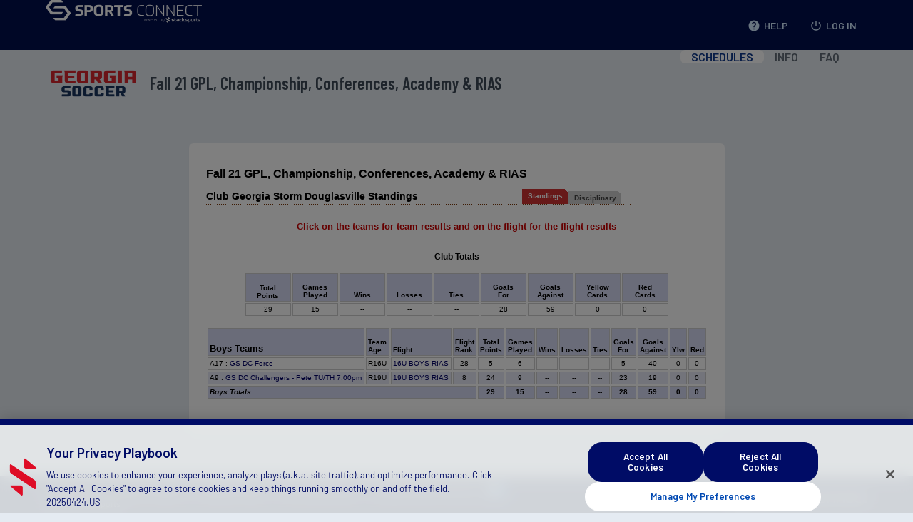

--- FILE ---
content_type: text/javascript
request_url: https://gs-fall21athenaclassicrias.sportsaffinity.com/inc/pobase.js
body_size: 2425
content:
var ns4=false;
var ns6=false;
var ie4=false;
var ie5=false;
var currentRow;
var currentClass;
var poSessionGUID;

function poInit()
{
	ns4=(document.layers)? true:false;
	ns6=(document.getElementById)? true:false;
	ie4=(document.all)? true:false;
	ie5=false;
	if(ie4){
		if((navigator.userAgent.indexOf('MSIE 5')> 0)||(navigator.userAgent.indexOf('MSIE 6')> 0)) ie5=true;
		if(ns6) ns6=false;
	}
}

function poHideListBoxes(x,y,w,h)
{
	var r=(x+w),b=(y+h);
	var listBoxes = new Array();
	if(ie5) {
		for(var i=0;i<document.forms.length;i++) {
			var form = document.forms[i];
			for(var j=0;j<form.length;j++) 
			{
				if(form[j].type=="select-one" && (form[j].style.visibility=="visible" || form[j].style.visibility=="")) 
				{
					var lis=form[j];
					var b1t = y;
					var b2t = poFindPosY(lis);
					var b1h = h;
					var b2h = lis.offsetHeight;
					var b1l = x;
					var b2l = poFindPosX(lis);
					var b1w = w;
					var b2w = lis.offsetWidth;	
					if (((b1t<b2t && (b1t+b1h)>b2t) || (b1t<(b2t+b2h) && (b1t+b1h)>b2t)) && ((b1l<b2l && (b1l+b1w)>b2l) || (b1l<(b2l+b2w) && (b1l+b1w)>b2l))) {
						listBoxes.push(lis);
						lis.style.visibility = "hidden";
					}
				}
			}
		}
	}
	return listBoxes;
}

function poShowListBoxes(listBoxes)
{
	if(!listBoxes) return;
	for(var i=0;i<listBoxes.length;i++)
		listBoxes[i].style.visibility = 'visible';
}
		
function poMouseIn(rowNum,sClass,nCount) {
	var row;
	var i;
	if(sClass=='')
		sClass = 'listselect';
		
	if(nCount) {
		for(i=0;i<nCount;i++) {
			row = document.getElementById('row'+(''+i)+'_'+(''+rowNum));
			var last2 = row.className.substr(row.className.length-2,2);
			row.className = sClass
		}
	} else {
		row = document.getElementById('row'+rowNum);
		var last2 = row.className.substr(row.className.length-2,2);
		row.className = sClass;
	}
}

function poMouseOut(rowNum,sClass,sClassSelected,nCount) {
	var row;
	
	if(nCount) {
		for(i=0;i<nCount;i++) {
			row = document.getElementById('row'+(''+i)+'_'+(''+rowNum));
			var last2 = row.className.substr(row.className.length-2,2);

			if(currentRow==rowNum) {
				row.className = sClassSelected
			} else { 
				row.className = sClass
			}
		}
	} else {
		row = document.getElementById('row'+rowNum);
		var last2 = row.className.substr(row.className.length-2,2);
		if(currentRow==rowNum) {
			row.className = sClassSelected
		} else { 
			row.className = sClass
		}
	}
}

function poMRC(row,sClass) {
    var nodes = row.childNodes;
    if(!nodes) nodes=row.children;
    
    for(var i=0;i<nodes.length;i++) {
        var cn = nodes[i];
    	cn.className = sClass
    }
}

function poMarkClick(rowNum,sClassUnSelected,sClassSelected,nCount) {
	var row;
	if(nCount) {
		if(currentRow!=0) {
			for(i=0;i<nCount;i++) {
				row = document.getElementById('row'+(''+i)+'_'+(''+rowNum));
				if (row) {
					row.className = currentClass;
				}
			}
		}
		
		for(i=0;i<nCount;i++) {
			row = document.getElementById('row'+(''+i)+'_'+(''+rowNum));
			row.className = sClassSelected;
		}		
		currentClass = sClassUnSelected;		
		currentRow=rowNum;
	} else {
		if(currentRow!=0) {
			row = document.getElementById('row'+rowNum);
			if (row) {
				row.className = currentClass;
			}
		}
		
		row = document.getElementById('row'+rowNum);
		currentClass = sClassUnSelected;
		row.className = sClassSelected;
		currentRow=rowNum;
	}
}

function siteLogin(SportsRoot,URLEncode)
{
	var url = SportsRoot + '/index.asp?domain=' + URLEncode;
	var username = document.getElementById('login_username').value;
	var password = document.getElementById('login_password').value;

	var form = document.forms[0];
	while(form.children.length>0) {
		form.removeChild(form.children[0]);
	}
	
	form.action=url
	siteAddField( form, 'hidden', 'username', username);
	siteAddField( form, 'hidden', 'password', password);
	siteAddField( form, 'hidden', 'action', 'LOG-IN');
	form.submit();
}

function siteAddField (form, fieldType, fieldName, fieldValue) {
  if (document.getElementById) {
    var input = document.createElement('INPUT');
      if (document.all) { // what follows should work 
                          // with NN6 but doesn't in M14
        input.type = fieldType;
        input.name = fieldName;
        input.value = fieldValue;
      }
      else if (document.getElementById) { // so here is the
                                          // NN6 workaround
        input.setAttribute('type', fieldType);
        input.setAttribute('name', fieldName);
        input.setAttribute('value', fieldValue);
      }
    form.appendChild(input);
  }
} 

function poGO(URL)
{
	if(URL.indexOf('?')>0) URL+='&sessionguid='+poSessionGUID;
	else URL+='?sessionguid='+poSessionGUID;
	document.location.href=URL;
}

function poCreateCookie(name,value,days)
{
	if (days)
	{
		var date = new Date();
		date.setTime(date.getTime()+(days*24*60*60*1000));
		var expires = "; expires="+date.toGMTString();
	}
	else var expires = "";
	document.cookie = name+"="+value+expires+"; path=/";
}

function poReadCookie(name)
{
	var nameEQ = name + "=";
	var ca = document.cookie.split(';');
	for(var i=0;i<ca.length;i++)
	{
		var c = ca[i];
		while(c.charAt(0)==' ') {
			c = c.substring(1,c.length)
		};
		if (c.indexOf(nameEQ) == 0) return c.substring(nameEQ.length,c.length);
	}
	return null;
}

function poDecode(str) {
     var result = "";

     for (var i = 0; i < str.length; i++) {
          if (str.charAt(i) == "+") result += " ";
          else result += str.charAt(i);

          return unescape(result);
     }
}

function poEraseCookie(name)
{
	poCreateCookie(name,"",-1);
}


function poClientWidth() {return window.innerWidth != null? window.innerWidth: document.documentElement && document.documentElement.clientWidth ? document.documentElement.clientWidth:document.body != null? document.body.clientWidth:null;}
function poClientHeight() {return window.innerHeight != null? window.innerHeight: document.documentElement && document.documentElement.clientHeight ? document.documentElement.clientHeight:document.body != null? document.body.clientHeight:null;}
function poFindPosX(obj) {if(!obj) return 0; var curleft = 0; if (obj.offsetParent) { while (obj.offsetParent) { curleft+=obj.offsetLeft; obj=obj.offsetParent; } }else {if(obj.x)	curleft+=obj.x; } return curleft; }
function poFindPosY(obj) {if(!obj) return 0; var curtop = 0; if (obj.offsetParent) {while (obj.offsetParent){curtop+=obj.offsetTop;obj=obj.offsetParent;}} else {if(obj.y){curtop += obj.y;}} return curtop;}

//use offsets to get element position on page
function offset(el) {
    var rect = el.getBoundingClientRect(),
        scrollLeft = window.pageXOffset || document.documentElement.scrollLeft,
        scrollTop = window.pageYOffset || document.documentElement.scrollTop;
    return { top: rect.top + scrollTop, left: rect.left + scrollLeft };
}

function over(imgName) {
	if(document[imgName]) document[imgName].src = eval(imgName + "1.src");
}

function out(imgName) {
	if(document[imgName]) document[imgName].src = eval(imgName + "0.src");
}

poInit();


--- FILE ---
content_type: application/javascript
request_url: https://gs-fall21athenaclassicrias.sportsaffinity.com/_Incapsula_Resource?SWJIYLWA=719d34d31c8e3a6e6fffd425f7e032f3&ns=1&cb=815814906
body_size: 19534
content:
var _0xdb46=['\x57\x38\x4b\x45\x77\x72\x66\x44\x75\x38\x4b\x30\x77\x72\x54\x43\x71\x41\x3d\x3d','\x77\x70\x6f\x48\x42\x78\x51\x31\x58\x73\x4f\x56\x77\x72\x62\x44\x6a\x54\x72\x44\x6f\x44\x6f\x6b\x43\x73\x4f\x35\x77\x37\x7a\x43\x76\x33\x51\x62\x47\x51\x3d\x3d','\x77\x70\x73\x50\x42\x51\x55\x2f','\x77\x70\x6a\x43\x72\x42\x59\x3d','\x77\x70\x41\x74\x62\x67\x35\x74\x47\x53\x37\x44\x76\x38\x4f\x59\x77\x34\x30\x3d','\x77\x36\x6e\x43\x74\x31\x37\x43\x75\x43\x7a\x43\x69\x63\x4f\x52\x49\x6e\x64\x2f\x77\x72\x37\x43\x74\x63\x4f\x67\x63\x73\x4b\x52\x44\x73\x4b\x36\x45\x43\x68\x36\x55\x51\x3d\x3d','\x77\x70\x33\x44\x70\x4d\x4f\x79\x4e\x53\x4d\x3d','\x52\x38\x4b\x42\x77\x6f\x55\x3d','\x45\x38\x4b\x50\x77\x6f\x63\x70\x54\x7a\x62\x44\x73\x78\x51\x67\x77\x70\x77\x65','\x59\x63\x4f\x4b\x5a\x79\x52\x2f\x47\x57\x62\x43\x76\x68\x59\x66\x62\x57\x62\x44\x75\x73\x4b\x31\x4e\x63\x4f\x6d\x57\x6b\x78\x4a\x77\x71\x4c\x43\x69\x57\x6b\x79\x50\x4d\x4f\x73\x66\x6e\x2f\x44\x71\x51\x3d\x3d','\x53\x63\x4b\x47\x4f\x73\x4b\x6b\x46\x73\x4f\x4c','\x77\x72\x67\x66\x77\x6f\x39\x71\x4d\x32\x31\x43\x77\x34\x58\x44\x71\x6d\x59\x53\x4a\x63\x4b\x34\x77\x70\x48\x43\x6e\x63\x4f\x71\x54\x43\x33\x43\x72\x54\x34\x71','\x47\x45\x2f\x43\x67\x73\x4f\x54\x44\x31\x6f\x32\x77\x34\x30\x31\x77\x35\x48\x43\x73\x38\x4b\x6a\x61\x47\x5a\x42\x77\x36\x45\x47\x77\x36\x66\x43\x71\x77\x70\x31\x77\x6f\x46\x51\x56\x55\x52\x37\x77\x70\x49\x66\x58\x77\x3d\x3d','\x61\x58\x38\x34\x43\x63\x4b\x34','\x51\x78\x77\x71\x77\x36\x73\x54\x4e\x63\x4b\x43\x77\x70\x56\x30\x77\x35\x6b\x50','\x43\x4d\x4b\x56\x77\x71\x41\x34\x54\x78\x66\x44\x75\x42\x6f\x3d','\x55\x54\x37\x43\x76\x48\x7a\x44\x72\x46\x4a\x32\x50\x63\x4b\x78\x77\x34\x38\x47\x4c\x73\x4f\x49\x64\x53\x48\x44\x71\x58\x31\x66\x4a\x69\x52\x78\x4b\x33\x42\x4b\x4a\x77\x6b\x4e\x65\x38\x4b\x64\x57\x4d\x4f\x30\x44\x32\x6f\x5a\x59\x73\x4f\x55\x42\x52\x64\x64\x77\x6f\x4c\x44\x69\x38\x4b\x72\x4b\x73\x4b\x4d\x55\x38\x4b\x46\x77\x71\x6b\x36\x45\x6d\x6f\x63\x77\x71\x35\x6f\x51\x73\x4b\x34\x66\x38\x4b\x68\x57\x56\x4c\x44\x76\x63\x4f\x56\x77\x35\x54\x43\x76\x4d\x4f\x52\x5a\x7a\x62\x44\x6c\x58\x44\x43\x75\x4d\x4f\x75\x77\x37\x51\x57\x44\x73\x4b\x52\x77\x34\x68\x63\x41\x33\x70\x49\x77\x72\x5a\x32\x4d\x4d\x4f\x72\x52\x77\x3d\x3d','\x5a\x54\x44\x43\x76\x32\x58\x44\x72\x41\x3d\x3d','\x54\x63\x4b\x43\x56\x41\x3d\x3d','\x65\x53\x54\x43\x6d\x41\x3d\x3d','\x48\x63\x4b\x50\x77\x36\x55\x77\x77\x36\x2f\x44\x6f\x44\x37\x44\x71\x77\x3d\x3d','\x63\x48\x67\x4f\x77\x6f\x76\x44\x6b\x6c\x77\x41\x77\x6f\x73\x3d','\x77\x36\x45\x36\x42\x57\x6f\x3d','\x77\x6f\x6e\x43\x75\x73\x4f\x2f\x77\x72\x6e\x44\x6a\x38\x4b\x35\x64\x38\x4b\x75\x58\x63\x4b\x49\x62\x63\x4f\x4a\x63\x38\x4f\x37\x4e\x32\x4e\x30\x63\x56\x6a\x44\x6d\x38\x4f\x55','\x53\x41\x33\x43\x67\x63\x4b\x39\x77\x34\x35\x55\x77\x36\x6b\x2b\x44\x69\x4c\x44\x67\x55\x55\x3d','\x59\x73\x4b\x6c\x77\x36\x63\x4e\x44\x38\x4f\x69\x77\x35\x76\x43\x67\x6e\x35\x79\x77\x34\x67\x34\x77\x36\x37\x44\x6a\x38\x4f\x5a\x77\x34\x37\x44\x71\x38\x4f\x76\x77\x37\x58\x44\x70\x73\x4f\x34\x77\x35\x73\x3d','\x77\x36\x48\x43\x71\x4d\x4b\x47\x77\x71\x39\x5a','\x56\x42\x77\x58\x77\x36\x77\x56\x4c\x73\x4b\x5a\x77\x70\x45\x3d','\x61\x63\x4b\x79\x77\x37\x41\x49\x52\x73\x4f\x33\x77\x34\x44\x43\x76\x6e\x67\x75\x77\x34\x49\x35\x77\x36\x66\x43\x69\x63\x4b\x56\x77\x6f\x50\x44\x73\x38\x4f\x6a\x77\x37\x54\x44\x72\x38\x4b\x69\x77\x34\x46\x34\x54\x51\x3d\x3d','\x4c\x4d\x4b\x42\x77\x36\x62\x43\x6d\x73\x4f\x4e','\x77\x37\x33\x43\x73\x56\x37\x43\x73\x69\x62\x43\x6e\x63\x4b\x4c\x4a\x47\x31\x6c','\x54\x63\x4b\x74\x77\x35\x77\x3d','\x59\x6e\x67\x4b\x77\x70\x48\x44\x6d\x46\x59\x36\x77\x6f\x45\x50\x77\x34\x41\x3d','\x44\x63\x4b\x66\x77\x37\x6b\x67\x77\x37\x4c\x44\x70\x6a\x2f\x44\x74\x67\x3d\x3d','\x5a\x63\x4f\x41\x65\x79\x56\x31\x41\x47\x62\x43\x6e\x68\x6f\x5a\x58\x6b\x49\x3d','\x4b\x6c\x68\x63\x77\x34\x7a\x44\x6f\x77\x3d\x3d','\x77\x36\x34\x30\x77\x6f\x7a\x44\x6c\x77\x4d\x3d','\x49\x63\x4f\x47\x77\x72\x6a\x44\x74\x73\x4f\x59\x77\x36\x49\x38\x58\x6c\x78\x52\x77\x36\x6e\x43\x68\x4d\x4b\x46','\x77\x37\x6b\x30\x44\x58\x70\x37','\x56\x54\x42\x64\x62\x68\x62\x44\x68\x67\x3d\x3d','\x4f\x56\x5a\x52\x77\x34\x6e\x44\x72\x77\x3d\x3d','\x64\x38\x4f\x64\x77\x35\x6a\x43\x72\x63\x4b\x67\x77\x6f\x4c\x43\x6e\x4d\x4f\x44\x77\x6f\x5a\x6a\x53\x33\x76\x43\x75\x38\x4b\x71\x77\x70\x31\x66','\x77\x70\x7a\x44\x6d\x78\x66\x44\x68\x73\x4b\x4c\x54\x67\x3d\x3d','\x51\x38\x4b\x62\x50\x63\x4f\x41\x77\x36\x50\x44\x70\x57\x74\x6c\x4a\x4d\x4f\x63\x58\x63\x4b\x49\x77\x6f\x78\x4e\x77\x6f\x30\x3d','\x77\x70\x76\x44\x73\x4d\x4b\x6a\x46\x38\x4b\x67\x42\x51\x3d\x3d','\x50\x38\x4b\x50\x77\x35\x33\x43\x69\x73\x4f\x4b\x48\x63\x4b\x57\x47\x63\x4f\x72\x77\x34\x68\x6a\x77\x72\x51\x73\x4a\x38\x4f\x61\x51\x46\x6e\x44\x6d\x38\x4b\x34\x77\x71\x78\x48\x77\x37\x6f\x3d','\x77\x6f\x6a\x43\x72\x63\x4f\x31\x77\x72\x2f\x44\x6c\x73\x4b\x76','\x4c\x73\x4f\x77\x77\x70\x59\x31\x4f\x4d\x4b\x49\x77\x34\x51\x50\x46\x6a\x48\x43\x68\x57\x76\x44\x75\x38\x4b\x78\x77\x71\x33\x43\x6f\x6c\x50\x44\x71\x54\x77\x3d','\x53\x52\x72\x43\x69\x38\x4b\x37\x77\x35\x64\x43','\x53\x56\x52\x73\x66\x63\x4f\x36\x77\x70\x44\x43\x67\x6b\x50\x44\x68\x73\x4f\x4a\x4d\x38\x4f\x53','\x61\x63\x4b\x79\x77\x37\x41\x49\x52\x73\x4f\x33\x77\x34\x44\x43\x76\x6e\x67\x75\x77\x34\x77\x2f\x77\x36\x54\x43\x67\x73\x4b\x6b\x77\x70\x6e\x44\x74\x38\x4f\x76\x77\x36\x6a\x43\x72\x38\x4f\x67\x77\x35\x5a\x69\x58\x6d\x7a\x43\x67\x56\x4e\x31\x77\x35\x55\x3d','\x77\x70\x6a\x44\x6d\x69\x59\x3d','\x77\x70\x54\x44\x69\x68\x50\x44\x6b\x4d\x4b\x72\x52\x44\x50\x44\x70\x38\x4f\x6f','\x77\x37\x44\x43\x76\x30\x62\x43\x74\x53\x54\x43\x6e\x38\x4b\x4c\x49\x6e\x41\x6c\x77\x71\x76\x43\x71\x38\x4f\x64\x63\x4d\x4b\x52\x42\x38\x4b\x68\x53\x6e\x6b\x69\x44\x30\x58\x43\x6f\x6b\x52\x4a\x56\x63\x4f\x64','\x63\x38\x4f\x4c\x77\x36\x45\x3d','\x42\x53\x70\x63\x64\x63\x4f\x4d\x77\x72\x7a\x44\x6b\x77\x3d\x3d','\x4c\x63\x4b\x4a\x77\x36\x54\x43\x69\x38\x4f\x48\x4b\x4d\x4f\x4b\x45\x63\x4f\x77\x77\x35\x52\x6b\x77\x71\x63\x45\x47\x73\x4f\x42\x57\x55\x73\x3d','\x55\x32\x44\x43\x67\x6c\x30\x76\x77\x72\x58\x44\x6b\x53\x48\x44\x6c\x4d\x4b\x53','\x45\x73\x4b\x62\x77\x6f\x55\x6c\x57\x68\x2f\x44\x6f\x68\x49\x31\x77\x35\x6f\x66\x58\x63\x4b\x67\x77\x70\x49\x6f\x77\x71\x54\x44\x67\x4d\x4f\x79\x77\x6f\x50\x43\x67\x6c\x49\x63\x4d\x73\x4f\x32\x5a\x7a\x35\x31\x4e\x68\x37\x44\x6f\x73\x4f\x47\x77\x36\x50\x43\x74\x68\x39\x70\x77\x34\x38\x43\x4c\x4d\x4f\x47','\x77\x34\x78\x73\x41\x69\x73\x44','\x48\x63\x4f\x6c\x77\x36\x74\x78\x5a\x63\x4b\x4f\x77\x72\x4c\x44\x69\x31\x54\x44\x6f\x53\x33\x44\x76\x33\x67\x3d','\x77\x71\x2f\x43\x6f\x7a\x4c\x43\x6d\x31\x6f\x37','\x50\x6b\x74\x52\x77\x35\x66\x44\x6f\x67\x3d\x3d','\x61\x32\x35\x71\x77\x37\x30\x38\x77\x37\x52\x72\x77\x70\x31\x62\x77\x71\x33\x43\x6a\x56\x4c\x43\x6a\x4d\x4b\x78\x44\x38\x4b\x4c\x4f\x38\x4f\x67\x57\x77\x76\x44\x69\x63\x4f\x71\x77\x6f\x51\x53\x77\x71\x4c\x43\x6d\x38\x4b\x48\x63\x4d\x4b\x57\x53\x73\x4f\x39\x66\x73\x4b\x41\x55\x6a\x78\x41\x58\x73\x4b\x51\x41\x67\x3d\x3d','\x51\x58\x2f\x43\x69\x45\x30\x50\x77\x72\x37\x44\x6f\x43\x66\x44\x69\x63\x4b\x6c\x49\x38\x4f\x54\x57\x77\x3d\x3d','\x44\x56\x54\x43\x6a\x63\x4f\x5a\x42\x46\x34\x3d','\x44\x56\x54\x43\x6a\x63\x4f\x5a\x42\x41\x3d\x3d','\x42\x73\x4f\x33\x77\x37\x68\x71\x51\x38\x4b\x49\x77\x71\x50\x44\x69\x6c\x4c\x43\x69\x7a\x6e\x44\x75\x48\x7a\x44\x6e\x42\x42\x4d\x77\x34\x4a\x69\x77\x72\x5a\x41\x77\x71\x45\x75\x4e\x68\x4d\x6a\x58\x77\x76\x44\x6f\x79\x38\x6a\x4b\x7a\x2f\x44\x6a\x69\x62\x43\x6c\x67\x50\x43\x71\x73\x4b\x31\x44\x51\x3d\x3d','\x66\x57\x77\x31\x45\x73\x4b\x35\x77\x35\x45\x3d','\x58\x63\x4b\x72\x77\x34\x6c\x42\x77\x36\x6b\x3d','\x65\x4d\x4f\x43\x66\x79\x6c\x33\x44\x7a\x7a\x43\x68\x67\x46\x54\x57\x6b\x62\x44\x6e\x63\x4b\x33\x4d\x73\x4f\x73\x54\x47\x55\x48\x77\x6f\x48\x43\x68\x30\x6b\x76\x50\x63\x4f\x72\x64\x47\x48\x44\x71\x51\x44\x44\x73\x42\x67\x52\x65\x30\x38\x61\x46\x42\x58\x44\x74\x38\x4f\x4b\x77\x70\x4e\x57\x65\x46\x54\x43\x6c\x4d\x4f\x55\x77\x36\x67\x3d','\x57\x43\x31\x64\x65\x67\x72\x44\x67\x51\x3d\x3d','\x46\x63\x4b\x62\x77\x34\x63\x67\x77\x6f\x50\x43\x6b\x46\x49\x3d','\x53\x41\x41\x30\x77\x37\x46\x75\x50\x38\x4b\x35\x77\x35\x42\x6e\x77\x37\x48\x43\x68\x52\x5a\x32\x77\x72\x6f\x70\x46\x57\x6e\x44\x6f\x4d\x4b\x52\x57\x67\x31\x5a\x77\x70\x31\x6d\x59\x51\x3d\x3d','\x77\x37\x63\x38\x77\x70\x37\x44\x69\x67\x77\x2f\x77\x35\x58\x44\x70\x4d\x4b\x69\x4f\x51\x52\x65\x77\x37\x70\x79\x77\x70\x6f\x3d','\x59\x32\x39\x4a\x54\x38\x4f\x61','\x65\x4d\x4f\x43\x66\x79\x6c\x33\x44\x7a\x7a\x43\x68\x67\x46\x54\x58\x31\x6e\x44\x6a\x63\x4b\x69\x47\x73\x4f\x6c\x57\x6c\x42\x55\x77\x6f\x6a\x43\x6a\x31\x34\x38\x66\x4d\x4f\x31\x64\x47\x58\x44\x74\x45\x7a\x44\x6b\x41\x3d\x3d','\x53\x7a\x52\x59\x66\x42\x73\x3d','\x49\x48\x2f\x43\x74\x38\x4f\x6a\x55\x4d\x4f\x6f\x66\x4d\x4f\x37\x77\x36\x74\x69\x66\x68\x45\x76','\x61\x73\x4b\x38\x77\x36\x51\x49\x54\x63\x4f\x7a','\x57\x6d\x33\x43\x6d\x31\x59\x70\x77\x72\x6a\x44\x73\x53\x62\x44\x6a\x38\x4f\x50\x4e\x38\x4f\x55\x58\x38\x4f\x6b\x55\x42\x56\x45\x47\x73\x4b\x33\x77\x35\x30\x54\x42\x63\x4f\x54\x63\x73\x4f\x54\x57\x4d\x4b\x36\x77\x6f\x54\x44\x6a\x57\x74\x6e\x48\x41\x3d\x3d','\x66\x4d\x4b\x32\x51\x4d\x4b\x63\x77\x34\x59\x3d','\x55\x38\x4b\x4c\x77\x72\x67\x52\x77\x72\x56\x61\x77\x70\x44\x44\x71\x38\x4f\x32\x77\x37\x33\x44\x76\x7a\x33\x44\x6f\x77\x3d\x3d','\x77\x6f\x37\x44\x70\x4d\x4b\x72\x45\x4d\x4b\x79\x47\x52\x62\x44\x76\x67\x3d\x3d','\x42\x33\x44\x44\x6d\x55\x4e\x35\x77\x71\x58\x43\x74\x44\x58\x43\x6a\x63\x4b\x64\x63\x38\x4b\x58\x52\x73\x4b\x67\x62\x55\x64\x64\x52\x73\x4b\x2f\x77\x71\x41\x4f\x53\x51\x3d\x3d','\x77\x70\x6a\x44\x74\x63\x4f\x79\x4b\x54\x49\x3d','\x77\x6f\x6e\x44\x6c\x67\x33\x44\x6e\x51\x3d\x3d','\x66\x43\x45\x42','\x59\x63\x4b\x79\x77\x71\x41\x3d','\x77\x34\x45\x4f\x77\x6f\x4a\x2b\x43\x30\x31\x4f\x77\x34\x58\x44\x71\x53\x74\x4a','\x77\x72\x76\x43\x73\x44\x2f\x43\x67\x46\x73\x3d','\x77\x36\x72\x43\x73\x57\x50\x43\x71\x44\x48\x43\x6c\x38\x4b\x52\x4b\x67\x3d\x3d','\x77\x70\x74\x58\x44\x45\x51\x2f\x47\x38\x4f\x4d\x77\x36\x7a\x44\x6d\x53\x72\x43\x74\x48\x77\x52\x56\x63\x4b\x6c\x77\x72\x33\x44\x72\x69\x78\x48\x47\x63\x4b\x52\x77\x72\x33\x44\x68\x63\x4f\x43\x51\x38\x4b\x4f\x61\x63\x4b\x48\x77\x36\x33\x43\x76\x63\x4f\x33\x77\x71\x63\x48\x4b\x63\x4b\x76\x77\x71\x58\x43\x6f\x63\x4b\x36\x77\x34\x54\x43\x75\x73\x4b\x63\x4d\x73\x4b\x59\x77\x35\x6a\x43\x72\x63\x4b\x66\x63\x73\x4f\x54\x4e\x54\x66\x43\x6b\x4d\x4f\x45\x77\x36\x76\x44\x6a\x6b\x58\x43\x68\x43\x46\x68\x54\x63\x4b\x41\x77\x72\x46\x42\x49\x38\x4b\x52\x77\x36\x73\x3d','\x77\x71\x48\x43\x70\x53\x6b\x3d','\x4d\x63\x4b\x75\x77\x34\x63\x3d','\x42\x4d\x4f\x35\x77\x36\x6b\x3d','\x46\x38\x4b\x30\x77\x72\x34\x3d','\x65\x45\x54\x44\x74\x6c\x55\x3d','\x77\x37\x58\x43\x76\x63\x4b\x46\x77\x72\x73\x3d','\x64\x4d\x4b\x6d\x77\x36\x51\x53\x56\x63\x4f\x6b','\x55\x77\x59\x6d\x77\x36\x73\x54\x4e\x51\x3d\x3d','\x77\x36\x64\x76\x77\x70\x4d\x3d','\x77\x6f\x34\x63\x44\x42\x45\x75\x54\x4d\x4b\x2b\x77\x72\x58\x44\x6e\x53\x50\x44\x6f\x43\x59\x48','\x65\x6a\x7a\x43\x74\x41\x3d\x3d','\x52\x4d\x4f\x76\x57\x41\x3d\x3d','\x77\x72\x6e\x43\x6c\x73\x4f\x6d','\x45\x4d\x4b\x47\x77\x36\x46\x42\x77\x36\x34\x37\x62\x42\x31\x30\x77\x35\x62\x43\x74\x32\x66\x43\x6b\x63\x4b\x75\x77\x6f\x33\x44\x74\x51\x41\x7a\x49\x6e\x31\x71\x77\x37\x44\x44\x72\x57\x4a\x42\x50\x68\x34\x6f\x77\x72\x6a\x43\x67\x38\x4b\x55\x4b\x77\x77\x30','\x46\x38\x4b\x42\x77\x37\x37\x43\x68\x77\x3d\x3d','\x54\x63\x4b\x34\x77\x34\x5a\x4c\x77\x36\x49\x33','\x47\x4d\x4f\x6a\x77\x37\x31\x72','\x77\x71\x50\x44\x75\x53\x63\x3d','\x58\x63\x4f\x58\x77\x70\x4c\x44\x73\x73\x4b\x2f\x77\x6f\x76\x43\x76\x4d\x4f\x51\x77\x6f\x49\x39\x48\x54\x54\x43\x71\x63\x4b\x42\x77\x70\x74\x6d\x52\x38\x4f\x37\x77\x37\x6b\x42\x77\x71\x39\x4d\x77\x37\x5a\x35\x77\x71\x6f\x73\x77\x70\x62\x43\x76\x47\x7a\x44\x71\x38\x4f\x57\x77\x71\x7a\x44\x6b\x73\x4b\x76\x77\x72\x62\x44\x6c\x41\x3d\x3d','\x5a\x68\x73\x79\x77\x36\x4a\x31\x4b\x63\x4b\x54\x77\x35\x70\x32\x77\x72\x7a\x43\x70\x52\x78\x6c','\x41\x73\x4b\x48\x77\x37\x41\x3d','\x77\x36\x33\x43\x72\x46\x4d\x3d','\x77\x72\x2f\x44\x68\x73\x4f\x6b','\x77\x72\x48\x43\x67\x58\x6e\x43\x73\x69\x44\x43\x6e\x38\x4b\x50\x50\x6e\x64\x6e\x77\x72\x72\x43\x6d\x4d\x4f\x36\x63\x73\x4b\x4c\x42\x73\x4b\x6e\x46\x6e\x59\x69\x58\x6e\x48\x43\x68\x57\x30\x67\x4d\x63\x4b\x36\x77\x34\x5a\x62\x61\x33\x62\x44\x6e\x7a\x50\x43\x70\x41\x3d\x3d','\x59\x32\x6c\x48\x57\x41\x3d\x3d','\x42\x73\x4b\x50\x77\x36\x51\x77\x77\x36\x66\x44\x71\x44\x55\x3d','\x77\x70\x4c\x44\x70\x38\x4b\x74','\x77\x6f\x58\x43\x72\x79\x49\x68\x77\x6f\x49\x67','\x45\x53\x6c\x4b\x5a\x38\x4f\x49\x77\x72\x66\x44\x6a\x73\x4f\x51','\x77\x72\x30\x6c\x77\x35\x41\x3d','\x4f\x73\x4f\x32\x77\x70\x59\x69\x4f\x4d\x4b\x54\x77\x6f\x38\x3d','\x4c\x63\x4f\x31\x57\x6d\x6e\x44\x70\x4d\x4b\x6e\x5a\x4d\x4b\x54\x77\x70\x55\x3d','\x4f\x38\x4f\x30\x55\x48\x2f\x44\x72\x63\x4b\x69\x62\x77\x3d\x3d','\x42\x38\x4b\x46\x77\x37\x41\x3d','\x63\x58\x38\x69\x46\x63\x4b\x36\x77\x34\x50\x43\x70\x38\x4f\x44\x58\x77\x3d\x3d','\x4e\x38\x4f\x4c\x77\x71\x6e\x44\x76\x4d\x4f\x5a\x77\x36\x6c\x48\x5a\x48\x42\x37\x77\x36\x48\x43\x67\x63\x4b\x42\x49\x56\x7a\x44\x6c\x63\x4f\x33\x77\x34\x51\x3d','\x51\x57\x35\x6f\x77\x37\x45\x3d','\x77\x6f\x67\x66\x77\x70\x6c\x35\x46\x6c\x4a\x43','\x55\x63\x4b\x4c\x77\x6f\x51\x37\x77\x35\x6a\x43\x67\x68\x45\x65\x77\x36\x52\x68\x77\x71\x67\x65\x4d\x52\x66\x43\x76\x41\x3d\x3d','\x4b\x63\x4b\x51\x77\x36\x62\x43\x68\x73\x4f\x63','\x77\x70\x4d\x39\x64\x41\x78\x72\x4a\x67\x3d\x3d','\x53\x56\x59\x73','\x52\x6d\x35\x43','\x52\x63\x4b\x51\x77\x72\x77\x52\x77\x72\x64\x53\x77\x70\x48\x44\x6f\x4d\x4f\x44\x77\x34\x30\x3d','\x77\x6f\x37\x43\x76\x63\x4f\x39\x77\x72\x37\x44\x6f\x38\x4b\x6f','\x41\x33\x62\x43\x76\x41\x3d\x3d','\x58\x4d\x4b\x78\x77\x34\x6c\x64\x77\x34\x77\x75','\x59\x48\x2f\x44\x72\x77\x3d\x3d','\x54\x63\x4b\x6b\x52\x67\x3d\x3d','\x77\x70\x33\x44\x6f\x4d\x4b\x72\x46\x73\x4b\x58\x47\x51\x44\x44\x74\x73\x4b\x70\x77\x34\x73\x3d','\x77\x34\x7a\x43\x72\x32\x4d\x3d','\x51\x78\x73\x6c\x77\x36\x6f\x6d\x4d\x77\x3d\x3d','\x56\x32\x64\x47','\x77\x70\x48\x43\x72\x69\x30\x33\x77\x71\x77\x6a','\x77\x72\x62\x44\x75\x73\x4b\x6b','\x52\x63\x4f\x57\x55\x41\x3d\x3d','\x64\x44\x39\x6e','\x77\x71\x54\x44\x6e\x63\x4f\x4d','\x56\x73\x4b\x5a\x77\x72\x76\x44\x71\x38\x4b\x51\x77\x72\x49\x3d','\x52\x38\x4b\x47\x4f\x51\x3d\x3d','\x4d\x63\x4f\x4e\x77\x71\x76\x44\x6f\x63\x4f\x2b\x77\x36\x4e\x32\x55\x33\x68\x4d','\x54\x38\x4b\x57\x4d\x73\x4b\x6c\x49\x38\x4f\x4d','\x62\x63\x4b\x46\x77\x36\x45\x3d','\x77\x70\x72\x44\x69\x78\x2f\x44\x68\x38\x4b\x2b\x53\x51\x3d\x3d','\x77\x6f\x54\x44\x73\x4d\x4f\x53','\x64\x47\x59\x2b','\x63\x44\x67\x52','\x77\x72\x33\x43\x72\x4d\x4f\x61','\x59\x38\x4f\x79\x54\x77\x3d\x3d','\x4f\x63\x4b\x49\x77\x36\x76\x43\x6e\x63\x4f\x70\x4b\x77\x3d\x3d','\x4a\x73\x4f\x55\x77\x35\x67\x3d','\x77\x6f\x7a\x43\x6d\x4d\x4f\x35','\x65\x44\x64\x74','\x56\x4d\x4f\x31\x57\x73\x4b\x51\x77\x71\x52\x73','\x77\x36\x4c\x43\x6d\x4d\x4b\x73','\x64\x4d\x4b\x7a\x77\x70\x6e\x44\x6e\x63\x4b\x55\x77\x6f\x44\x43\x72\x6d\x78\x6d\x77\x36\x34\x52\x77\x72\x78\x44\x55\x68\x52\x4e\x5a\x58\x64\x4a\x77\x37\x62\x43\x67\x38\x4f\x54\x47\x38\x4f\x31\x77\x37\x73\x4a\x77\x37\x50\x44\x6b\x73\x4b\x62\x42\x55\x6f\x54\x55\x54\x64\x5a\x49\x73\x4f\x33\x58\x54\x54\x44\x68\x73\x4f\x59\x77\x70\x70\x45\x77\x36\x76\x44\x6a\x6b\x39\x6c\x77\x6f\x56\x66\x77\x6f\x6f\x67\x77\x70\x2f\x43\x6e\x38\x4f\x79\x77\x35\x37\x43\x69\x4d\x4f\x38\x77\x70\x49\x76\x54\x51\x6b\x43\x52\x45\x34\x3d','\x77\x6f\x39\x78\x58\x69\x4a\x55\x61\x73\x4b\x61\x4e\x4d\x4b\x50\x56\x38\x4f\x70','\x64\x6e\x39\x77\x77\x37\x30\x76','\x4e\x38\x4b\x53\x77\x35\x55\x43\x77\x70\x4c\x43\x6a\x67\x3d\x3d','\x65\x4d\x4b\x6b\x77\x71\x35\x63\x77\x70\x31\x54\x77\x70\x62\x44\x70\x4d\x4f\x79\x77\x36\x62\x44\x72\x53\x7a\x44\x73\x63\x4f\x64','\x56\x32\x50\x43\x67\x6c\x51\x6e\x77\x72\x77\x3d','\x77\x6f\x48\x43\x74\x69\x41\x73\x77\x70\x6b\x3d','\x4a\x73\x4b\x51\x77\x70\x77\x3d','\x77\x34\x42\x41\x77\x71\x7a\x43\x6a\x38\x4f\x7a\x58\x77\x3d\x3d','\x64\x68\x77\x31\x77\x37\x42\x31\x50\x67\x3d\x3d','\x61\x48\x4e\x4d\x58\x4d\x4f\x48\x77\x70\x48\x43\x75\x77\x3d\x3d','\x52\x73\x4b\x45\x77\x72\x6a\x44\x71\x73\x4b\x6c\x77\x72\x51\x3d','\x59\x38\x4b\x55\x77\x72\x6b\x3d','\x59\x38\x4b\x35\x53\x4d\x4b\x4d\x77\x35\x73\x41\x77\x37\x38\x3d','\x77\x70\x4c\x44\x72\x63\x4b\x6b\x41\x38\x4b\x67\x48\x67\x3d\x3d','\x63\x57\x70\x76\x77\x36\x41\x3d','\x61\x51\x77\x35\x77\x36\x52\x31\x4a\x41\x3d\x3d','\x77\x36\x6e\x43\x70\x58\x5a\x46\x4b\x41\x3d\x3d','\x61\x63\x4b\x63\x77\x72\x76\x44\x6d\x4d\x4f\x55\x62\x73\x4f\x55\x43\x73\x4b\x74\x77\x6f\x39\x36\x77\x37\x45\x55\x65\x38\x4f\x56\x42\x6b\x54\x43\x6e\x63\x4b\x6e\x77\x37\x55\x55\x77\x37\x51\x65\x77\x71\x37\x43\x6d\x4d\x4f\x6e\x63\x4d\x4f\x54\x48\x44\x63\x56\x65\x63\x4f\x50\x47\x73\x4b\x64\x77\x34\x73\x4e\x50\x73\x4b\x58\x77\x71\x58\x44\x67\x63\x4f\x51\x77\x70\x5a\x4c\x48\x6b\x34\x3d','\x42\x6a\x5a\x46\x65\x38\x4f\x52','\x63\x46\x2f\x44\x73\x46\x6f\x3d','\x4a\x58\x6e\x43\x6f\x63\x4f\x35','\x77\x70\x4c\x44\x71\x42\x55\x3d','\x59\x63\x4b\x38\x77\x36\x51\x3d','\x52\x57\x2f\x44\x68\x6b\x45\x71\x55\x73\x4f\x6d\x44\x51\x3d\x3d','\x41\x73\x4f\x47\x77\x37\x48\x43\x6f\x4d\x4b\x63\x77\x6f\x6e\x44\x67\x67\x74\x5a\x77\x37\x4a\x74\x77\x6f\x5a\x34\x4b\x32\x70\x35\x64\x67\x34\x78\x77\x6f\x33\x43\x6f\x4d\x4f\x55\x42\x4d\x4f\x62\x77\x35\x52\x6b\x77\x71\x48\x44\x68\x73\x4b\x4f\x56\x68\x38\x52\x41\x57\x67\x62\x63\x63\x4f\x50\x52\x48\x4c\x43\x68\x77\x3d\x3d','\x5a\x73\x4b\x74\x4f\x51\x3d\x3d','\x77\x6f\x59\x6c\x41\x67\x3d\x3d','\x47\x73\x4f\x71\x53\x77\x3d\x3d','\x77\x6f\x66\x44\x6a\x38\x4f\x77','\x77\x35\x5a\x48\x41\x41\x3d\x3d','\x4d\x63\x4f\x6a\x77\x72\x6f\x3d','\x4d\x63\x4f\x44\x77\x72\x51\x3d','\x51\x41\x66\x43\x6a\x4d\x4b\x76\x77\x35\x64\x5a','\x77\x72\x37\x43\x70\x44\x48\x43\x68\x6b\x6f\x36','\x50\x73\x4f\x57\x77\x35\x44\x43\x75\x73\x4b\x73\x77\x71\x37\x43\x76\x73\x4b\x62','\x4e\x6b\x50\x43\x70\x41\x3d\x3d','\x51\x6e\x59\x37','\x77\x71\x72\x44\x74\x38\x4f\x73\x49\x54\x38\x3d','\x61\x6e\x67\x53\x77\x70\x2f\x44\x6a\x31\x73\x3d','\x44\x4d\x4b\x56\x77\x6f\x4d\x3d','\x77\x71\x2f\x44\x71\x38\x4f\x6e','\x77\x37\x33\x43\x71\x42\x58\x44\x6e\x38\x4f\x50\x63\x42\x6a\x43\x6f\x4d\x4b\x38\x4a\x73\x4b\x4c\x77\x70\x44\x44\x70\x38\x4f\x30\x77\x34\x55\x61\x46\x63\x4b\x44\x50\x63\x4f\x46\x77\x35\x48\x43\x6b\x38\x4f\x70\x77\x37\x33\x44\x70\x73\x4b\x4c\x77\x37\x6e\x44\x67\x38\x4f\x44\x49\x79\x4a\x56\x77\x34\x31\x67\x62\x63\x4f\x75\x77\x71\x6a\x43\x74\x68\x6e\x44\x74\x41\x3d\x3d','\x5a\x63\x4b\x42\x77\x72\x4d\x3d','\x51\x4d\x4b\x62\x50\x63\x4b\x77\x46\x73\x4f\x51','\x77\x70\x77\x44\x47\x41\x3d\x3d','\x77\x36\x4d\x77\x44\x32\x68\x71\x65\x77\x3d\x3d','\x77\x37\x34\x6d\x43\x41\x3d\x3d','\x4e\x73\x4b\x46\x77\x36\x54\x43\x69\x4d\x4f\x63\x4e\x77\x3d\x3d','\x45\x57\x4c\x43\x71\x77\x3d\x3d','\x77\x71\x37\x43\x75\x54\x4c\x43\x68\x33\x30\x6e\x66\x69\x68\x70\x4b\x51\x3d\x3d','\x61\x63\x4b\x2f\x54\x63\x4b\x62\x77\x36\x41\x67\x77\x37\x31\x4f\x77\x71\x6c\x66','\x55\x33\x39\x44','\x66\x73\x4b\x34\x66\x38\x4b\x64\x77\x35\x45\x6d\x77\x37\x64\x4d','\x77\x70\x6b\x51\x77\x34\x4d\x3d','\x62\x58\x68\x47\x58\x73\x4f\x4c\x77\x72\x59\x3d','\x77\x70\x77\x77\x65\x78\x6c\x63\x49\x53\x50\x44\x76\x73\x4f\x74\x77\x35\x45\x3d','\x77\x35\x2f\x43\x71\x63\x4b\x6f\x77\x72\x44\x43\x6c\x63\x4b\x67\x4b\x4d\x4f\x6f\x44\x38\x4f\x66\x66\x73\x4b\x66\x65\x73\x4b\x76\x4c\x6a\x74\x38\x44\x51\x66\x44\x67\x38\x4b\x42\x77\x72\x64\x33\x77\x72\x76\x43\x6f\x73\x4b\x30\x54\x47\x44\x43\x67\x63\x4b\x5a\x77\x71\x63\x3d','\x77\x6f\x77\x6f\x64\x67\x4a\x72','\x77\x71\x2f\x44\x69\x38\x4f\x7a','\x77\x37\x4c\x43\x75\x31\x37\x43\x75\x7a\x66\x43\x6c\x67\x3d\x3d','\x4b\x4d\x4f\x75\x54\x57\x51\x3d','\x61\x38\x4b\x59\x59\x67\x3d\x3d','\x77\x6f\x62\x44\x70\x4d\x4f\x75','\x64\x4d\x4f\x6d\x77\x34\x6f\x3d','\x44\x38\x4b\x59\x77\x35\x73\x70','\x5a\x57\x58\x43\x6a\x30\x6b\x34\x77\x36\x37\x43\x74\x44\x44\x44\x75\x73\x4b\x79\x4b\x63\x4b\x49\x61\x38\x4f\x55\x5a\x52\x51\x57\x51\x38\x4f\x6f\x77\x71\x42\x46\x52\x73\x4b\x5a\x5a\x63\x4b\x55\x41\x38\x4f\x77\x77\x34\x6e\x44\x75\x45\x4a\x52\x42\x7a\x45\x79\x51\x73\x4f\x74\x63\x73\x4b\x64\x77\x70\x63\x6b','\x77\x72\x73\x35\x62\x67\x34\x3d','\x77\x70\x77\x66\x77\x70\x6c\x35\x46\x6c\x4a\x43','\x77\x37\x67\x6c\x4e\x41\x3d\x3d','\x64\x44\x54\x43\x70\x30\x54\x44\x6f\x46\x35\x39','\x4b\x38\x4b\x66\x77\x70\x55\x3d','\x5a\x79\x63\x67','\x4b\x63\x4b\x53\x77\x35\x7a\x43\x70\x63\x4b\x35\x77\x72\x54\x43\x75\x4d\x4f\x44\x77\x6f\x63\x33','\x77\x72\x6e\x43\x76\x68\x54\x43\x75\x47\x6f\x62\x62\x6a\x39\x42\x4d\x78\x41\x3d','\x52\x38\x4f\x6f\x53\x4d\x4b\x4b','\x4f\x47\x33\x43\x6f\x67\x3d\x3d','\x5a\x77\x7a\x43\x70\x67\x3d\x3d','\x4f\x73\x4f\x32\x77\x70\x63\x36\x50\x73\x4b\x61','\x64\x45\x51\x73','\x59\x51\x6a\x43\x67\x77\x3d\x3d','\x77\x6f\x55\x6a\x77\x71\x63\x3d','\x59\x73\x4b\x35\x77\x6f\x67\x77\x49\x38\x4b\x58\x77\x35\x64\x6f','\x53\x38\x4b\x5a\x77\x71\x30\x3d','\x42\x73\x4b\x49\x77\x37\x67\x3d','\x54\x41\x64\x31','\x77\x6f\x44\x43\x67\x42\x55\x3d','\x52\x7a\x78\x69','\x62\x63\x4b\x38\x77\x36\x38\x50','\x57\x56\x6b\x4e','\x77\x36\x4c\x43\x67\x4d\x4b\x50','\x5a\x41\x6e\x43\x74\x41\x3d\x3d','\x77\x72\x38\x4c\x77\x71\x67\x3d','\x52\x73\x4b\x52\x49\x77\x3d\x3d','\x77\x71\x48\x43\x74\x44\x33\x43\x6b\x6b\x6f\x67','\x59\x78\x54\x43\x73\x77\x3d\x3d','\x4d\x63\x4b\x36\x77\x37\x30\x3d','\x61\x63\x4b\x34\x51\x73\x4b\x61\x77\x35\x63\x39\x77\x36\x78\x49\x77\x70\x78\x45\x66\x67\x3d\x3d','\x77\x6f\x2f\x44\x6f\x4d\x4f\x38\x4e\x53\x45\x35\x77\x72\x77\x2b','\x5a\x67\x59\x35\x77\x37\x42\x31\x50\x73\x4b\x6a\x77\x35\x56\x6e\x77\x72\x37\x43\x73\x67\x3d\x3d','\x59\x51\x77\x31\x77\x37\x5a\x6d\x4b\x38\x4b\x7a\x77\x34\x51\x3d','\x50\x38\x4f\x50\x77\x71\x77\x3d','\x64\x38\x4f\x32\x77\x35\x55\x3d','\x64\x32\x30\x53','\x51\x38\x4b\x79\x77\x37\x49\x45','\x77\x6f\x72\x43\x73\x4d\x4f\x6f\x77\x70\x6a\x44\x69\x38\x4b\x78\x66\x41\x3d\x3d','\x65\x31\x46\x34','\x61\x38\x4b\x32\x77\x36\x67\x47\x56\x63\x4f\x2b','\x77\x37\x76\x43\x70\x6c\x6e\x43\x72\x7a\x66\x43\x6a\x51\x3d\x3d','\x62\x79\x37\x43\x72\x77\x3d\x3d','\x47\x6c\x46\x78','\x51\x73\x4f\x7a\x58\x38\x4b\x48\x77\x6f\x4e\x78\x77\x71\x50\x44\x6a\x6e\x6b\x3d','\x77\x6f\x66\x44\x6f\x4d\x4f\x77\x4a\x7a\x49\x32','\x77\x37\x77\x5a\x77\x6f\x51\x3d','\x77\x70\x58\x43\x6f\x33\x5a\x52\x4e\x41\x3d\x3d','\x77\x34\x54\x43\x73\x6d\x70\x44\x4a\x63\x4f\x32','\x5a\x46\x6c\x45','\x77\x36\x4e\x35\x4b\x77\x3d\x3d','\x4b\x38\x4f\x46\x61\x43\x78\x6a\x43\x77\x3d\x3d','\x4e\x4d\x4f\x2b\x55\x47\x76\x44\x74\x73\x4b\x6d','\x77\x6f\x59\x64\x77\x72\x34\x3d','\x44\x48\x6a\x43\x6c\x77\x3d\x3d','\x77\x34\x2f\x43\x6f\x43\x30\x70\x77\x70\x34\x79','\x5a\x4d\x4f\x54\x77\x35\x58\x43\x71\x4d\x4b\x73','\x51\x48\x55\x39','\x77\x36\x62\x43\x6b\x47\x67\x3d','\x59\x38\x4f\x4e\x62\x53\x56\x32\x42\x79\x62\x43\x6a\x42\x63\x3d','\x44\x4d\x4b\x51\x77\x36\x45\x3d','\x52\x68\x30\x37','\x4b\x38\x4f\x57\x5a\x79\x52\x31\x43\x43\x48\x43\x68\x78\x59\x5a','\x62\x6a\x51\x6f','\x54\x63\x4b\x30\x77\x36\x51\x3d','\x61\x54\x6e\x43\x6c\x41\x3d\x3d','\x77\x6f\x64\x6a\x47\x7a\x49\x4b','\x4f\x57\x6e\x43\x76\x4d\x4f\x32\x5a\x63\x4f\x6e','\x77\x70\x2f\x43\x75\x4d\x4f\x51','\x77\x34\x74\x37\x42\x67\x3d\x3d','\x64\x42\x38\x2f','\x41\x53\x6c\x36\x5a\x73\x4f\x58\x77\x72\x76\x44\x6a\x73\x4f\x44','\x55\x78\x68\x51','\x77\x34\x70\x50\x4a\x77\x3d\x3d','\x77\x70\x58\x43\x74\x47\x56\x4b\x50\x38\x4f\x78\x77\x35\x66\x43\x6e\x58\x7a\x44\x67\x31\x54\x43\x6e\x4d\x4b\x65\x45\x73\x4f\x56\x77\x37\x59\x3d','\x47\x53\x4e\x48\x64\x63\x4f\x52\x77\x72\x6f\x3d','\x77\x70\x44\x44\x68\x63\x4b\x75','\x77\x35\x50\x43\x69\x38\x4b\x63','\x62\x33\x49\x68\x47\x38\x4b\x30\x77\x34\x7a\x43\x6a\x4d\x4f\x4a\x56\x53\x63\x54\x46\x73\x4b\x32\x77\x35\x4c\x44\x6e\x63\x4b\x79\x77\x36\x41\x3d','\x77\x70\x6a\x43\x71\x7a\x64\x59\x5a\x63\x4f\x69\x77\x70\x4c\x44\x67\x53\x73\x3d','\x77\x37\x77\x6c\x44\x57\x5a\x71','\x77\x70\x38\x57\x77\x70\x68\x4b\x46\x6c\x46\x55','\x77\x6f\x51\x47\x77\x34\x51\x47\x59\x51\x6b\x3d','\x4b\x32\x4a\x6d\x41\x4d\x4f\x74\x77\x35\x37\x44\x6f\x4d\x4f\x51\x48\x41\x3d\x3d','\x52\x4d\x4f\x74\x56\x38\x4b\x4c\x77\x70\x45\x3d','\x4e\x4d\x4b\x50\x77\x71\x72\x43\x69\x73\x4f\x51\x4b\x38\x4b\x42\x47\x4d\x4f\x6f\x77\x35\x4a\x70\x77\x71\x67\x3d','\x77\x34\x56\x4c\x77\x71\x62\x43\x6a\x63\x4f\x2f\x65\x45\x63\x3d','\x65\x73\x4b\x69\x58\x38\x4b\x42','\x59\x73\x4f\x65\x77\x34\x7a\x43\x75\x73\x4b\x67\x77\x72\x50\x43\x75\x51\x3d\x3d','\x45\x79\x39\x46\x64\x38\x4f\x4c\x77\x72\x50\x44\x6a\x63\x4f\x42','\x53\x30\x68\x77','\x47\x6b\x6a\x43\x69\x4d\x4f\x53\x42\x6b\x52\x32\x77\x34\x73\x2b','\x50\x4d\x4b\x4a\x77\x36\x62\x43\x69\x73\x4f\x47\x50\x73\x4b\x4a\x45\x38\x4b\x38\x77\x35\x4a\x31\x77\x36\x59\x64\x49\x4d\x4f\x4e\x56\x56\x37\x44\x68\x73\x4b\x31\x77\x71\x46\x47','\x58\x4d\x4b\x64\x77\x35\x30\x3d','\x63\x6d\x31\x45\x55\x4d\x4f\x4c','\x54\x4d\x4b\x70\x77\x34\x52\x47\x77\x37\x6b\x3d','\x5a\x63\x4f\x74\x52\x77\x3d\x3d','\x64\x51\x55\x69\x77\x36\x52\x6f\x49\x73\x4b\x6c','\x77\x36\x4c\x43\x70\x38\x4b\x4f\x77\x72\x39\x61\x77\x71\x74\x39\x4a\x58\x45\x3d','\x77\x37\x63\x51\x77\x6f\x77\x3d','\x4b\x4d\x4f\x33\x53\x32\x76\x44\x71\x38\x4b\x67\x56\x63\x4b\x54\x77\x6f\x6e\x44\x6f\x79\x30\x30\x46\x73\x4b\x54\x4c\x63\x4f\x68\x77\x36\x77\x63\x77\x35\x66\x44\x6b\x58\x56\x52\x77\x37\x4d\x56\x77\x70\x58\x43\x73\x55\x4c\x44\x76\x4d\x4b\x72\x77\x71\x7a\x44\x72\x63\x4f\x53\x77\x37\x48\x43\x72\x51\x3d\x3d','\x77\x70\x58\x44\x6e\x38\x4b\x4d','\x47\x48\x74\x47','\x56\x73\x4b\x59\x4b\x63\x4f\x58\x77\x36\x50\x44\x6c\x46\x46\x34\x4b\x4d\x4f\x68\x44\x67\x3d\x3d','\x77\x36\x59\x37\x42\x57\x70\x6d\x58\x4d\x4b\x61','\x42\x38\x4b\x50\x77\x37\x6b\x6b\x77\x37\x4c\x44\x70\x77\x3d\x3d','\x62\x31\x42\x4d','\x4a\x57\x44\x43\x70\x38\x4f\x32\x65\x4d\x4f\x68\x52\x73\x4f\x77\x77\x36\x64\x53\x49\x67\x77\x67\x77\x72\x4e\x76\x44\x33\x48\x43\x71\x73\x4b\x65\x61\x56\x70\x6d\x44\x6e\x34\x63\x77\x71\x72\x43\x6d\x73\x4b\x39\x77\x37\x73\x70\x77\x72\x44\x43\x6b\x63\x4f\x33\x42\x55\x72\x43\x76\x51\x3d\x3d','\x47\x4d\x4f\x36\x77\x37\x74\x6b\x54\x63\x4b\x48\x77\x71\x51\x3d','\x77\x35\x5a\x6f\x41\x44\x6b\x53\x66\x67\x3d\x3d','\x77\x6f\x34\x4a\x77\x70\x73\x3d','\x77\x70\x37\x43\x6f\x79\x49\x69\x77\x70\x6b\x2f','\x63\x56\x4d\x77','\x58\x4d\x4b\x53\x4a\x73\x4b\x77\x43\x38\x4f\x57\x77\x36\x76\x44\x67\x78\x62\x43\x6c\x38\x4f\x79\x77\x70\x76\x44\x73\x6e\x6e\x44\x6b\x42\x6f\x33\x57\x51\x56\x6f\x77\x6f\x41\x3d','\x77\x6f\x38\x30\x62\x77\x78\x32\x49\x42\x6a\x44\x76\x73\x4f\x55\x77\x35\x48\x44\x74\x58\x58\x43\x6e\x77\x48\x44\x67\x33\x54\x43\x6b\x38\x4b\x51\x54\x44\x41\x51\x77\x72\x66\x44\x6b\x48\x76\x43\x73\x42\x45\x3d','\x43\x63\x4b\x53\x77\x35\x77\x67\x77\x70\x37\x43\x6c\x67\x3d\x3d','\x61\x79\x42\x4d','\x52\x47\x44\x43\x6d\x46\x67\x6e\x77\x72\x66\x44\x6d\x69\x7a\x44\x68\x63\x4b\x56\x66\x77\x3d\x3d','\x50\x38\x4f\x73\x77\x70\x59\x79\x49\x38\x4b\x57\x77\x6f\x55\x70','\x77\x36\x49\x66\x4b\x77\x3d\x3d','\x77\x70\x62\x43\x6f\x7a\x6f\x73\x77\x6f\x34\x79\x62\x42\x58\x44\x68\x63\x4f\x4c','\x63\x42\x6f\x79\x77\x37\x46\x41\x4b\x38\x4b\x7a\x77\x35\x68\x6e','\x51\x47\x6e\x43\x6e\x6b\x73\x3d','\x57\x41\x50\x43\x67\x4d\x4b\x6b\x77\x34\x5a\x46','\x77\x36\x30\x34\x77\x70\x76\x44\x6c\x77\x3d\x3d','\x61\x41\x59\x31\x77\x36\x70\x74\x4b\x51\x3d\x3d','\x62\x73\x4b\x79\x58\x38\x4b\x43\x77\x35\x63\x67\x77\x36\x6b\x3d','\x77\x6f\x48\x43\x73\x4d\x4f\x79\x77\x71\x76\x44\x6c\x73\x4b\x30','\x77\x70\x7a\x43\x69\x79\x67\x3d','\x42\x4d\x4f\x51\x77\x72\x49\x3d','\x77\x37\x37\x43\x6f\x6e\x77\x3d','\x77\x36\x45\x59\x42\x51\x3d\x3d','\x61\x63\x4b\x73\x77\x35\x41\x3d','\x53\x30\x67\x6d','\x4a\x31\x50\x44\x75\x46\x6f\x77\x55\x4d\x4f\x6b\x54\x73\x4f\x70\x5a\x6c\x30\x31\x77\x37\x37\x43\x69\x47\x72\x44\x6e\x67\x3d\x3d','\x47\x30\x6e\x43\x76\x38\x4f\x44\x45\x6b\x52\x32\x77\x34\x6b\x3d','\x41\x63\x4f\x64\x53\x51\x3d\x3d','\x52\x73\x4b\x52\x4f\x73\x4b\x35','\x77\x6f\x50\x43\x74\x4d\x4f\x71\x77\x71\x58\x44\x68\x63\x4b\x39\x62\x63\x4b\x31\x41\x51\x3d\x3d','\x64\x69\x6e\x43\x75\x6d\x50\x44\x76\x55\x41\x3d','\x77\x70\x45\x35\x62\x41\x4a\x34\x4c\x7a\x50\x44\x74\x4d\x4f\x65\x77\x6f\x76\x43\x76\x6e\x50\x43\x6b\x41\x76\x44\x67\x6d\x6b\x3d','\x63\x63\x4b\x79\x77\x36\x6f\x55\x52\x41\x3d\x3d','\x77\x6f\x2f\x44\x68\x68\x44\x44\x6b\x63\x4b\x51\x54\x77\x3d\x3d','\x55\x7a\x52\x43\x59\x42\x6e\x44\x6b\x38\x4f\x34\x4a\x73\x4f\x73\x77\x72\x54\x43\x6a\x6a\x56\x70\x77\x37\x6c\x4a\x4b\x6a\x63\x3d','\x77\x70\x34\x43\x77\x34\x59\x55\x63\x41\x3d\x3d','\x50\x55\x6c\x41\x77\x37\x66\x44\x70\x30\x5a\x50','\x50\x4d\x4f\x45\x77\x72\x7a\x44\x75\x73\x4f\x61\x77\x36\x31\x6d\x57\x55\x73\x57\x77\x37\x37\x43\x67\x4d\x4b\x45\x4b\x56\x76\x44\x6e\x73\x4f\x71\x77\x70\x37\x44\x6f\x31\x66\x43\x71\x4d\x4f\x55\x77\x6f\x70\x6b\x49\x73\x4b\x44\x77\x36\x34\x3d','\x4c\x38\x4f\x34\x77\x70\x51\x6b\x4d\x67\x3d\x3d','\x56\x54\x66\x43\x74\x51\x3d\x3d','\x65\x73\x4b\x37\x57\x63\x4b\x4f\x77\x34\x6f\x68\x77\x36\x6f\x3d','\x55\x38\x4b\x38\x77\x34\x5a\x49\x77\x37\x6b\x79','\x66\x54\x44\x43\x70\x58\x6e\x44\x72\x6c\x4a\x73\x65\x73\x4b\x33\x77\x70\x67\x47\x4a\x38\x4f\x47\x5a\x32\x66\x44\x74\x6e\x31\x64','\x77\x6f\x54\x43\x70\x79\x41\x77\x77\x6f\x67\x3d','\x54\x38\x4b\x31\x77\x34\x6c\x62\x77\x36\x73\x31\x62\x67\x4d\x3d','\x77\x6f\x45\x62\x77\x70\x74\x45\x47\x46\x35\x54\x77\x34\x54\x44\x76\x43\x30\x58\x4b\x63\x4b\x30\x77\x70\x4c\x43\x72\x4d\x4f\x73\x56\x44\x7a\x43\x75\x67\x3d\x3d','\x77\x70\x76\x43\x74\x4d\x4f\x77\x77\x72\x6e\x44\x68\x77\x3d\x3d','\x77\x37\x67\x77\x41\x32\x74\x73\x65\x73\x4b\x4b\x77\x34\x58\x44\x76\x77\x3d\x3d','\x52\x38\x4f\x78\x54\x73\x4b\x46\x77\x6f\x78\x32\x77\x70\x4c\x44\x6a\x6d\x58\x43\x69\x6a\x42\x30\x53\x51\x54\x43\x70\x79\x62\x44\x75\x67\x3d\x3d','\x77\x72\x50\x43\x70\x54\x67\x73\x77\x70\x73\x79\x59\x43\x50\x44\x6c\x38\x4f\x45\x64\x69\x50\x43\x6f\x41\x3d\x3d','\x59\x48\x64\x31\x77\x36\x63\x76\x77\x36\x59\x3d','\x64\x6e\x68\x4b\x55\x73\x4f\x57\x77\x71\x72\x43\x69\x46\x4c\x44\x68\x67\x3d\x3d','\x77\x6f\x6f\x43\x77\x6f\x52\x65\x43\x30\x77\x3d','\x77\x71\x48\x44\x75\x4d\x4b\x69\x42\x63\x4b\x36\x41\x67\x76\x44\x76\x67\x3d\x3d','\x55\x58\x54\x43\x68\x45\x77\x36\x77\x71\x6f\x3d','\x50\x31\x68\x63\x77\x35\x58\x44\x6c\x6b\x4e\x4c\x77\x71\x66\x44\x6c\x48\x54\x43\x67\x41\x3d\x3d','\x47\x63\x4b\x43\x77\x70\x6f\x2f\x53\x51\x30\x3d','\x4f\x63\x4b\x49\x77\x37\x6a\x43\x67\x4d\x4f\x46\x4f\x67\x3d\x3d','\x45\x44\x35\x41\x59\x63\x4f\x52\x77\x71\x45\x3d','\x77\x70\x45\x43\x77\x34\x51\x46\x63\x42\x6b\x3d','\x51\x38\x4b\x41\x77\x72\x51\x51\x77\x6f\x42\x4f','\x66\x43\x48\x43\x74\x6d\x4c\x44\x71\x41\x3d\x3d','\x4f\x6e\x7a\x43\x6f\x41\x3d\x3d','\x42\x69\x64\x50\x63\x38\x4f\x58\x77\x72\x73\x3d','\x56\x58\x76\x43\x69\x45\x77\x68\x77\x72\x54\x44\x72\x44\x7a\x44\x6b\x41\x3d\x3d','\x66\x30\x6a\x44\x73\x45\x63\x71\x54\x41\x3d\x3d','\x77\x35\x78\x51\x77\x71\x54\x43\x6a\x73\x4f\x75\x57\x57\x58\x44\x75\x41\x74\x56\x77\x35\x64\x4d','\x77\x70\x66\x43\x76\x69\x55\x32\x77\x70\x6b\x6b','\x77\x70\x4c\x43\x6a\x6a\x33\x43\x6e\x46\x6b\x67\x62\x69\x42\x4a\x4c\x78\x49\x3d','\x57\x73\x4b\x68\x77\x34\x46\x63\x77\x37\x6b\x70','\x59\x57\x42\x78\x77\x35\x55\x75\x77\x36\x46\x77\x77\x70\x39\x49\x77\x37\x66\x43\x6b\x55\x37\x43\x68\x77\x3d\x3d','\x51\x38\x4b\x4d\x4e\x63\x4f\x44\x77\x37\x37\x44\x69\x51\x3d\x3d','\x77\x6f\x73\x56\x77\x6f\x42\x73\x43\x6b\x74\x49\x77\x34\x62\x44\x72\x33\x63\x4a\x49\x38\x4b\x34\x77\x72\x58\x43\x73\x63\x4f\x72\x56\x69\x76\x43\x70\x79\x6f\x79\x59\x38\x4f\x72','\x62\x38\x4b\x76\x52\x63\x4b\x61\x77\x35\x63\x38','\x4b\x68\x56\x4d\x66\x73\x4f\x41\x77\x72\x7a\x44\x69\x63\x4f\x52\x43\x46\x4a\x37\x77\x71\x72\x43\x67\x44\x6e\x44\x6b\x41\x48\x43\x73\x52\x37\x44\x76\x4d\x4b\x65\x4b\x63\x4f\x41','\x52\x51\x73\x74\x77\x36\x73\x54\x4e\x41\x3d\x3d','\x77\x6f\x2f\x44\x71\x73\x4f\x39\x4e\x53\x73\x37\x77\x72\x63\x34\x4a\x42\x72\x44\x71\x55\x6e\x44\x6a\x44\x50\x43\x69\x42\x34\x42\x77\x71\x72\x44\x6b\x54\x63\x38\x77\x35\x46\x73\x77\x34\x50\x43\x72\x73\x4b\x7a\x77\x72\x34\x58\x61\x6d\x67\x3d','\x4e\x38\x4f\x64\x77\x71\x50\x44\x6f\x4d\x4f\x4a\x77\x37\x38\x3d','\x53\x63\x4f\x38\x66\x69\x56\x79\x43\x6a\x72\x43\x67\x41\x55\x59\x57\x48\x58\x44\x6d\x38\x4b\x7a\x4b\x63\x4f\x72\x54\x30\x70\x2f\x77\x71\x72\x43\x67\x41\x3d\x3d','\x5a\x58\x4a\x4c\x54\x4d\x4f\x53\x77\x72\x76\x43\x73\x33\x54\x43\x70\x4d\x4b\x73\x41\x38\x4f\x6c\x41\x46\x4e\x61\x61\x7a\x6b\x63\x77\x34\x68\x2f\x77\x71\x31\x66\x77\x72\x39\x37\x50\x63\x4f\x41\x77\x71\x42\x74\x44\x63\x4f\x30\x46\x58\x7a\x44\x6e\x4d\x4b\x71\x77\x6f\x2f\x44\x74\x4d\x4b\x57','\x57\x4d\x4b\x5a\x77\x70\x63\x76\x59\x68\x2f\x44\x70\x52\x6b\x74\x77\x70\x49\x47\x54\x38\x4b\x32\x77\x70\x55\x64\x77\x71\x7a\x44\x6c\x63\x4f\x36\x77\x70\x2f\x43\x73\x46\x41\x79\x48\x38\x4b\x31\x5a\x69\x70\x34\x42\x77\x3d\x3d','\x77\x70\x30\x63\x42\x68\x4d\x2f\x57\x73\x4b\x49\x77\x37\x66\x44\x6a\x69\x76\x44\x74\x7a\x73\x61\x44\x4d\x4f\x7a','\x59\x32\x55\x56\x77\x6f\x76\x44\x6a\x30\x41\x3d','\x48\x63\x4b\x50\x77\x36\x55\x77\x77\x36\x2f\x44\x6f\x44\x34\x3d','\x59\x6d\x4e\x7a\x77\x37\x59\x36\x77\x37\x6b\x78\x77\x6f\x42\x4d\x77\x37\x4c\x43\x6a\x55\x6a\x43\x6d\x38\x4b\x6d','\x4d\x48\x54\x43\x75\x38\x4f\x69\x5a\x63\x4f\x38','\x64\x48\x67\x4e\x77\x6f\x33\x44\x6b\x6b\x45\x4c','\x77\x6f\x38\x50\x77\x34\x55\x44\x64\x41\x30\x7a\x56\x48\x37\x44\x6d\x6e\x66\x43\x68\x58\x35\x6b','\x59\x42\x45\x2b\x77\x37\x42\x31\x50\x77\x3d\x3d','\x54\x53\x64\x62\x61\x68\x76\x44\x67\x63\x4f\x2f','\x77\x36\x31\x6f\x44\x42\x38\x56\x5a\x63\x4f\x4c\x4a\x63\x4f\x63\x52\x38\x4b\x6a','\x5a\x4d\x4f\x47\x65\x44\x56\x35\x48\x43\x33\x44\x67\x56\x51\x62\x57\x51\x33\x43\x67\x51\x3d\x3d','\x43\x6c\x37\x43\x68\x63\x4f\x45\x46\x46\x34\x3d','\x57\x45\x73\x73','\x77\x70\x58\x43\x71\x69\x4d\x6e\x77\x6f\x77\x37\x62\x41\x54\x44\x6e\x4d\x4f\x64\x4c\x6e\x33\x43\x73\x38\x4f\x30\x77\x35\x2f\x43\x67\x44\x4d\x75','\x4c\x73\x4f\x36\x55\x6e\x6e\x44\x70\x77\x3d\x3d','\x4b\x38\x4f\x77\x77\x70\x30\x3d','\x77\x70\x7a\x44\x72\x4d\x4f\x77\x4a\x43\x6b\x70\x77\x37\x63\x34\x5a\x52\x62\x44\x67\x6b\x7a\x44\x67\x44\x2f\x43\x69\x30\x52\x42','\x55\x4d\x4b\x56\x4d\x4d\x4f\x46\x77\x36\x38\x3d','\x59\x73\x4f\x4d\x57\x6a\x52\x69\x42\x79\x62\x43\x6a\x67\x3d\x3d','\x77\x37\x44\x43\x76\x30\x62\x43\x74\x53\x54\x43\x6e\x38\x4b\x4c\x49\x6e\x41\x6c\x77\x72\x6a\x43\x74\x38\x4f\x64\x56\x4d\x4b\x55\x43\x4d\x4b\x68\x46\x77\x3d\x3d','\x58\x69\x56\x42\x53\x68\x4c\x44\x6b\x38\x4f\x2f\x4f\x67\x3d\x3d','\x55\x63\x4b\x34\x77\x35\x35\x47\x77\x36\x6f\x37\x61\x41\x46\x7a\x77\x70\x54\x43\x75\x55\x76\x43\x6f\x4d\x4b\x37\x77\x6f\x73\x3d','\x77\x34\x33\x43\x72\x32\x31\x58\x4a\x63\x4f\x74','\x57\x4d\x4f\x75\x57\x4d\x4b\x53\x77\x70\x41\x3d','\x45\x73\x4b\x62\x77\x6f\x55\x6c\x57\x68\x2f\x44\x6f\x68\x49\x31\x77\x35\x6f\x4a\x51\x63\x4b\x72\x77\x6f\x34\x4d\x77\x71\x44\x44\x6b\x63\x4f\x31\x77\x70\x6a\x43\x71\x41\x3d\x3d','\x4f\x73\x4f\x32\x77\x70\x59\x2f\x4d\x73\x4b\x63\x77\x70\x34\x75\x4d\x42\x73\x3d','\x77\x6f\x58\x44\x70\x4d\x4f\x6f\x4b\x53\x45\x2f\x77\x71\x30\x6a\x65\x47\x76\x44\x6d\x6c\x2f\x44\x68\x7a\x62\x43\x6d\x51\x30\x50\x77\x72\x6e\x43\x69\x58\x68\x45\x77\x36\x45\x6f','\x41\x79\x64\x46\x5a\x38\x4f\x41','\x51\x4d\x4b\x66\x50\x63\x4b\x77\x46\x38\x4f\x5a\x77\x35\x50\x44\x67\x77\x3d\x3d','\x77\x72\x48\x44\x71\x73\x4b\x67\x41\x63\x4b\x33\x41\x6b\x72\x44\x75\x4d\x4b\x4e\x77\x34\x5a\x42\x43\x4d\x4f\x74\x77\x34\x58\x44\x69\x78\x51\x47\x77\x70\x52\x65\x77\x6f\x50\x43\x72\x38\x4f\x33\x77\x6f\x4e\x48\x77\x71\x76\x44\x6c\x77\x3d\x3d','\x77\x6f\x2f\x44\x67\x68\x4c\x44\x67\x4d\x4b\x61','\x77\x70\x7a\x43\x73\x79\x45\x6e\x77\x6f\x67\x6c\x65\x51\x3d\x3d','\x77\x70\x4c\x44\x68\x67\x66\x44\x68\x67\x3d\x3d'];(function(_0xe7c87d,_0x5dfed1){var _0x127a20=function(_0x2f60ca){while(--_0x2f60ca){_0xe7c87d['\x70\x75\x73\x68'](_0xe7c87d['\x73\x68\x69\x66\x74']());}};var _0x399505=function(){var _0x260127={'\x64\x61\x74\x61':{'\x6b\x65\x79':'\x63\x6f\x6f\x6b\x69\x65','\x76\x61\x6c\x75\x65':'\x74\x69\x6d\x65\x6f\x75\x74'},'\x73\x65\x74\x43\x6f\x6f\x6b\x69\x65':function(_0x168f5b,_0x13e253,_0x40798e,_0x36b017){_0x36b017=_0x36b017||{};var _0x33c16b=_0x13e253+'\x3d'+_0x40798e;var _0x3ead7f=0x0;for(var _0x3ead7f=0x0,_0x480271=_0x168f5b['\x6c\x65\x6e\x67\x74\x68'];_0x3ead7f<_0x480271;_0x3ead7f++){var _0x265faf=_0x168f5b[_0x3ead7f];_0x33c16b+='\x3b\x20'+_0x265faf;var _0x472b58=_0x168f5b[_0x265faf];_0x168f5b['\x70\x75\x73\x68'](_0x472b58);_0x480271=_0x168f5b['\x6c\x65\x6e\x67\x74\x68'];if(_0x472b58!==!![]){_0x33c16b+='\x3d'+_0x472b58;}}_0x36b017['\x63\x6f\x6f\x6b\x69\x65']=_0x33c16b;},'\x72\x65\x6d\x6f\x76\x65\x43\x6f\x6f\x6b\x69\x65':function(){return'\x64\x65\x76';},'\x67\x65\x74\x43\x6f\x6f\x6b\x69\x65':function(_0x2701aa,_0x44456){_0x2701aa=_0x2701aa||function(_0x182c85){return _0x182c85;};var _0x511eab=_0x2701aa(new RegExp('\x28\x3f\x3a\x5e\x7c\x3b\x20\x29'+_0x44456['\x72\x65\x70\x6c\x61\x63\x65'](/([.$?*|{}()[]\/+^])/g,'\x24\x31')+'\x3d\x28\x5b\x5e\x3b\x5d\x2a\x29'));var _0x4a9c97=function(_0x39daae,_0x183728){_0x39daae(++_0x183728);};_0x4a9c97(_0x127a20,_0x5dfed1);return _0x511eab?decodeURIComponent(_0x511eab[0x1]):undefined;}};var _0x561e56=function(){var _0x5ed4c2=new RegExp('\x5c\x77\x2b\x20\x2a\x5c\x28\x5c\x29\x20\x2a\x7b\x5c\x77\x2b\x20\x2a\x5b\x27\x7c\x22\x5d\x2e\x2b\x5b\x27\x7c\x22\x5d\x3b\x3f\x20\x2a\x7d');return _0x5ed4c2['\x74\x65\x73\x74'](_0x260127['\x72\x65\x6d\x6f\x76\x65\x43\x6f\x6f\x6b\x69\x65']['\x74\x6f\x53\x74\x72\x69\x6e\x67']());};_0x260127['\x75\x70\x64\x61\x74\x65\x43\x6f\x6f\x6b\x69\x65']=_0x561e56;var _0x1234fe='';var _0x1a61eb=_0x260127['\x75\x70\x64\x61\x74\x65\x43\x6f\x6f\x6b\x69\x65']();if(!_0x1a61eb){_0x260127['\x73\x65\x74\x43\x6f\x6f\x6b\x69\x65'](['\x2a'],'\x63\x6f\x75\x6e\x74\x65\x72',0x1);}else if(_0x1a61eb){_0x1234fe=_0x260127['\x67\x65\x74\x43\x6f\x6f\x6b\x69\x65'](null,'\x63\x6f\x75\x6e\x74\x65\x72');}else{_0x260127['\x72\x65\x6d\x6f\x76\x65\x43\x6f\x6f\x6b\x69\x65']();}};_0x399505();}(_0xdb46,0x78));var _0x6db4=function(_0xe7c87d,_0x5dfed1){_0xe7c87d=_0xe7c87d-0x0;var _0x127a20=_0xdb46[_0xe7c87d];if(_0x6db4['\x69\x6e\x69\x74\x69\x61\x6c\x69\x7a\x65\x64']===undefined){(function(){var _0xad6adf=function(){return this;};var _0x399505=_0xad6adf();var _0x260127='\x41\x42\x43\x44\x45\x46\x47\x48\x49\x4a\x4b\x4c\x4d\x4e\x4f\x50\x51\x52\x53\x54\x55\x56\x57\x58\x59\x5a\x61\x62\x63\x64\x65\x66\x67\x68\x69\x6a\x6b\x6c\x6d\x6e\x6f\x70\x71\x72\x73\x74\x75\x76\x77\x78\x79\x7a\x30\x31\x32\x33\x34\x35\x36\x37\x38\x39\x2b\x2f\x3d';_0x399505['\x61\x74\x6f\x62']||(_0x399505['\x61\x74\x6f\x62']=function(_0x168f5b){var _0x13e253=String(_0x168f5b)['\x72\x65\x70\x6c\x61\x63\x65'](/=+$/,'');for(var _0x40798e=0x0,_0x36b017,_0x33c16b,_0x341172=0x0,_0x3ead7f='';_0x33c16b=_0x13e253['\x63\x68\x61\x72\x41\x74'](_0x341172++);~_0x33c16b&&(_0x36b017=_0x40798e%0x4?_0x36b017*0x40+_0x33c16b:_0x33c16b,_0x40798e++%0x4)?_0x3ead7f+=String['\x66\x72\x6f\x6d\x43\x68\x61\x72\x43\x6f\x64\x65'](0xff&_0x36b017>>(-0x2*_0x40798e&0x6)):0x0){_0x33c16b=_0x260127['\x69\x6e\x64\x65\x78\x4f\x66'](_0x33c16b);}return _0x3ead7f;});}());var _0x480271=function(_0x265faf,_0x472b58){var _0x2701aa=[],_0x44456=0x0,_0x182c85,_0x511eab='',_0x4a9c97='';_0x265faf=atob(_0x265faf);for(var _0x39daae=0x0,_0x183728=_0x265faf['\x6c\x65\x6e\x67\x74\x68'];_0x39daae<_0x183728;_0x39daae++){_0x4a9c97+='\x25'+('\x30\x30'+_0x265faf['\x63\x68\x61\x72\x43\x6f\x64\x65\x41\x74'](_0x39daae)['\x74\x6f\x53\x74\x72\x69\x6e\x67'](0x10))['\x73\x6c\x69\x63\x65'](-0x2);}_0x265faf=decodeURIComponent(_0x4a9c97);for(var _0x561e56=0x0;_0x561e56<0x100;_0x561e56++){_0x2701aa[_0x561e56]=_0x561e56;}for(_0x561e56=0x0;_0x561e56<0x100;_0x561e56++){_0x44456=(_0x44456+_0x2701aa[_0x561e56]+_0x472b58['\x63\x68\x61\x72\x43\x6f\x64\x65\x41\x74'](_0x561e56%_0x472b58['\x6c\x65\x6e\x67\x74\x68']))%0x100;_0x182c85=_0x2701aa[_0x561e56];_0x2701aa[_0x561e56]=_0x2701aa[_0x44456];_0x2701aa[_0x44456]=_0x182c85;}_0x561e56=0x0;_0x44456=0x0;for(var _0x5ed4c2=0x0;_0x5ed4c2<_0x265faf['\x6c\x65\x6e\x67\x74\x68'];_0x5ed4c2++){_0x561e56=(_0x561e56+0x1)%0x100;_0x44456=(_0x44456+_0x2701aa[_0x561e56])%0x100;_0x182c85=_0x2701aa[_0x561e56];_0x2701aa[_0x561e56]=_0x2701aa[_0x44456];_0x2701aa[_0x44456]=_0x182c85;_0x511eab+=String['\x66\x72\x6f\x6d\x43\x68\x61\x72\x43\x6f\x64\x65'](_0x265faf['\x63\x68\x61\x72\x43\x6f\x64\x65\x41\x74'](_0x5ed4c2)^_0x2701aa[(_0x2701aa[_0x561e56]+_0x2701aa[_0x44456])%0x100]);}return _0x511eab;};_0x6db4['\x72\x63\x34']=_0x480271;_0x6db4['\x64\x61\x74\x61']={};_0x6db4['\x69\x6e\x69\x74\x69\x61\x6c\x69\x7a\x65\x64']=!![];}var _0x1234fe=_0x6db4['\x64\x61\x74\x61'][_0xe7c87d];if(_0x1234fe===undefined){if(_0x6db4['\x6f\x6e\x63\x65']===undefined){var _0x1a61eb=function(_0x129be2){this['\x72\x63\x34\x42\x79\x74\x65\x73']=_0x129be2;this['\x73\x74\x61\x74\x65\x73']=[0x1,0x0,0x0];this['\x6e\x65\x77\x53\x74\x61\x74\x65']=function(){return'\x6e\x65\x77\x53\x74\x61\x74\x65';};this['\x66\x69\x72\x73\x74\x53\x74\x61\x74\x65']='\x5c\x77\x2b\x20\x2a\x5c\x28\x5c\x29\x20\x2a\x7b\x5c\x77\x2b\x20\x2a';this['\x73\x65\x63\x6f\x6e\x64\x53\x74\x61\x74\x65']='\x5b\x27\x7c\x22\x5d\x2e\x2b\x5b\x27\x7c\x22\x5d\x3b\x3f\x20\x2a\x7d';};_0x1a61eb['\x70\x72\x6f\x74\x6f\x74\x79\x70\x65']['\x63\x68\x65\x63\x6b\x53\x74\x61\x74\x65']=function(){var _0x50bc30=new RegExp(this['\x66\x69\x72\x73\x74\x53\x74\x61\x74\x65']+this['\x73\x65\x63\x6f\x6e\x64\x53\x74\x61\x74\x65']);return this['\x72\x75\x6e\x53\x74\x61\x74\x65'](_0x50bc30['\x74\x65\x73\x74'](this['\x6e\x65\x77\x53\x74\x61\x74\x65']['\x74\x6f\x53\x74\x72\x69\x6e\x67']())?--this['\x73\x74\x61\x74\x65\x73'][0x1]:--this['\x73\x74\x61\x74\x65\x73'][0x0]);};_0x1a61eb['\x70\x72\x6f\x74\x6f\x74\x79\x70\x65']['\x72\x75\x6e\x53\x74\x61\x74\x65']=function(_0x9376ba){if(!Boolean(~_0x9376ba)){return _0x9376ba;}return this['\x67\x65\x74\x53\x74\x61\x74\x65'](this['\x72\x63\x34\x42\x79\x74\x65\x73']);};_0x1a61eb['\x70\x72\x6f\x74\x6f\x74\x79\x70\x65']['\x67\x65\x74\x53\x74\x61\x74\x65']=function(_0x11972f){for(var _0x207bb8=0x0,_0xe4fdf0=this['\x73\x74\x61\x74\x65\x73']['\x6c\x65\x6e\x67\x74\x68'];_0x207bb8<_0xe4fdf0;_0x207bb8++){this['\x73\x74\x61\x74\x65\x73']['\x70\x75\x73\x68'](Math['\x72\x6f\x75\x6e\x64'](Math['\x72\x61\x6e\x64\x6f\x6d']()));_0xe4fdf0=this['\x73\x74\x61\x74\x65\x73']['\x6c\x65\x6e\x67\x74\x68'];}return _0x11972f(this['\x73\x74\x61\x74\x65\x73'][0x0]);};new _0x1a61eb(_0x6db4)['\x63\x68\x65\x63\x6b\x53\x74\x61\x74\x65']();_0x6db4['\x6f\x6e\x63\x65']=!![];}_0x127a20=_0x6db4['\x72\x63\x34'](_0x127a20,_0x5dfed1);_0x6db4['\x64\x61\x74\x61'][_0xe7c87d]=_0x127a20;}else{_0x127a20=_0x1234fe;}return _0x127a20;};(function(){var _0x1d8d90=function(){var _0xe7c87d=!![];return function(_0x5dfed1,_0x127a20){var _0x2f60ca=_0xe7c87d?function(){if(_0x127a20){var _0x5466ac=_0x127a20['\x61\x70\x70\x6c\x79'](_0x5dfed1,arguments);_0x127a20=null;return _0x5466ac;}}:function(){};_0xe7c87d=![];return _0x2f60ca;};}();var _0x3c9e37={'\x6d\x62\x6f':function _0x2cfb9c(_0x50fa40,_0x350945){return _0x50fa40==_0x350945;},'\x71\x52\x41':function _0x2a12bc(_0x2126e5,_0x2bd919){return _0x2126e5%_0x2bd919;},'\x72\x46\x59':function _0x4ca5e0(_0x326cd1,_0x4d1916){return _0x326cd1|_0x4d1916;},'\x7a\x69\x56':function _0x45ed9e(_0x38afb1,_0x240966){return _0x38afb1/_0x240966;},'\x46\x47\x59':function _0x61d689(_0x329499,_0x252279){return _0x329499/_0x252279;},'\x75\x49\x65':function _0xc81650(_0x196797,_0x1e244b){return _0x196797===_0x1e244b;},'\x48\x6b\x56':function _0x1df8f6(_0x2a7062,_0x323088){return _0x2a7062%_0x323088;},'\x50\x71\x45':function _0x53a02e(_0x3e78e8,_0x21bf05){return _0x3e78e8(_0x21bf05);},'\x65\x44\x6c':function _0x1856d9(_0x21fe2b,_0x1fc7e0){return _0x21fe2b(_0x1fc7e0);},'\x71\x70\x6e':function _0x33518d(_0x4a825f,_0x215bc6){return _0x4a825f-_0x215bc6;},'\x7a\x4c\x50':function _0x37a9cc(_0x23748d,_0x38a70d){return _0x23748d<_0x38a70d;},'\x43\x4c\x4d':function _0x2c602b(_0x3ca0e0,_0x4859b4){return _0x3ca0e0!==_0x4859b4;},'\x46\x68\x41':function _0x2beca0(_0x3d3ace){return _0x3d3ace();},'\x59\x74\x45':function _0x2ae7fb(_0x540127,_0xb66662){return _0x540127+_0xb66662;},'\x69\x67\x53':function _0x1a2332(_0x54f08b,_0x3ef104){return _0x54f08b(_0x3ef104);},'\x4e\x47\x6c':function _0x303ea7(_0x532ddd,_0x4c9ca5){return _0x532ddd===_0x4c9ca5;},'\x43\x74\x6c':function _0x1b39ee(_0x1ac94c,_0xe246ce){return _0x1ac94c+_0xe246ce;},'\x72\x6d\x4c':function _0xa26371(_0x49c471,_0x4146f9){return _0x49c471(_0x4146f9);},'\x7a\x68\x47':function _0x237dad(_0x52e18c,_0x1e9aa8){return _0x52e18c+_0x1e9aa8;},'\x71\x76\x68':function _0x3b4f05(_0x4fbded,_0x379cb1){return _0x4fbded+_0x379cb1;},'\x6e\x4d\x64':function _0x3e2f48(_0x357b33,_0x5e18c1){return _0x357b33(_0x5e18c1);},'\x70\x42\x49':function _0x3ce7b0(_0x2c2f4e,_0x42516e){return _0x2c2f4e+_0x42516e;},'\x44\x42\x76':function _0x1e648a(_0x395199,_0x529208){return _0x395199+_0x529208;},'\x63\x44\x75':function _0x557b09(_0xd05397,_0x39b6ac){return _0xd05397>_0x39b6ac;},'\x73\x4e\x4e':function _0x4284fc(_0x56833f,_0x35ce97){return _0x56833f===_0x35ce97;},'\x6b\x57\x46':function _0x5f4ac7(_0x5d2711,_0x32c747){return _0x5d2711<_0x32c747;},'\x61\x73\x76':function _0x43fcdd(_0x5e755b,_0x2f4214){return _0x5e755b==_0x2f4214;},'\x56\x75\x78':function _0x59341e(_0x2c78ed,_0x2fa63f){return _0x2c78ed+_0x2fa63f;},'\x6d\x4a\x4a':function _0x319378(_0x90d06c,_0x197571){return _0x90d06c===_0x197571;},'\x4d\x55\x5a':function _0x5aa7e3(_0x320d43,_0x2f7b53){return _0x320d43+_0x2f7b53;},'\x59\x46\x77':function _0xfa03f2(_0x5b4522){return _0x5b4522();},'\x79\x55\x57':function _0x322aba(_0x2fb9ae,_0x19d656){return _0x2fb9ae==_0x19d656;},'\x47\x55\x78':function _0x1f3069(_0x550cb4,_0x3c1248){return _0x550cb4(_0x3c1248);},'\x6a\x6a\x5a':function _0x3b52fd(_0x42f8a5,_0x4f0fe4){return _0x42f8a5==_0x4f0fe4;},'\x61\x79\x58':function _0x4025ce(_0x5dbd91,_0x3fe76a){return _0x5dbd91==_0x3fe76a;},'\x55\x46\x7a':function _0x65b90d(_0x4465b7,_0x4af3a9){return _0x4465b7!==_0x4af3a9;},'\x79\x48\x56':function _0x4b0a24(_0x45097e,_0x3181f9){return _0x45097e+_0x3181f9;},'\x54\x43\x7a':function _0x5dd8cc(_0x39b5d8,_0xaa1a5b){return _0x39b5d8+_0xaa1a5b;},'\x6c\x74\x7a':function _0x50b886(_0x5afa87,_0x4a5e0f){return _0x5afa87(_0x4a5e0f);},'\x6b\x4e\x4d':function _0x4c1bac(_0x5c38a7,_0xfadc01){return _0x5c38a7(_0xfadc01);},'\x4b\x4a\x51':function _0x6617f1(_0x3bfa83){return _0x3bfa83();},'\x5a\x5a\x59':function _0x2eb18a(_0xb6f16f,_0x237e88){return _0xb6f16f(_0x237e88);}};var _0x456675=this[_0x6db4('0x0', '\x23\x24\x66\x28')];var _0x3ff06b=_0x456675[_0x6db4('0x1', '\x52\x35\x52\x45')];var _0x4cb153='';var _0xbd2851='';if(_0x3c9e37[_0x6db4('0x2', '\x23\x4d\x6c\x4c')](typeof _0x456675[_0x6db4('0x3', '\x78\x61\x6f\x56')],_0x6db4('0x4', '\x52\x45\x33\x61'))){_0x4cb153=_0x456675[_0x6db4('0x5', '\x52\x45\x33\x61')];_0xbd2851=_0x4cb153[_0x6db4('0x6', '\x37\x46\x32\x40')];}var _0x5991c7=_0x456675[_0x6db4('0x7', '\x57\x65\x24\x37')];var _0x5c887e=_0x456675[_0x6db4('0x8', '\x41\x26\x66\x43')];var _0x1a42f4=new _0x456675[_0x6db4('0x9', '\x69\x6b\x76\x28')]()[_0x6db4('0xa', '\x37\x75\x62\x28')]();var _0x5f4fc8='';function _0x5db3e0(_0x55a58e){var _0x570a97={'\x56\x48\x78':function _0x373209(_0x3a3df5,_0x2815a7){return _0x3a3df5<_0x2815a7;},'\x47\x73\x6a':function _0x44bf9e(_0x5927ca,_0x10cd32){return _0x5927ca&_0x10cd32;},'\x56\x7a\x6e':function _0x512269(_0x57696f,_0xe719c8){return _0x57696f>>_0xe719c8;},'\x7a\x4f\x76':function _0x4a8ee8(_0x2e2ac4,_0x4ad72b){return _0x2e2ac4<<_0x4ad72b;},'\x52\x71\x53':function _0x18b89a(_0x8331e3,_0x589045){return _0x8331e3==_0x589045;},'\x48\x72\x6e':function _0x189d64(_0x1f9359,_0xe4d718){return _0x1f9359|_0xe4d718;},'\x72\x4b\x6b':function _0x5027de(_0x217baa,_0xf6f6d2){return _0x217baa<<_0xf6f6d2;},'\x49\x6a\x53':function _0x18d95e(_0x94ea46,_0x213041){return _0x94ea46&_0x213041;},'\x4f\x58\x52':function _0x175a64(_0x535aed,_0xdb2ba6){return _0x535aed>>_0xdb2ba6;},'\x6b\x78\x6a':function _0x2207d4(_0x39bed4,_0x372668){return _0x39bed4<<_0x372668;},'\x6a\x56\x67':function _0x56afca(_0x32d44d,_0x185072){return _0x32d44d>>_0x185072;},'\x6f\x75\x4c':function _0x592d16(_0x3a37d6,_0x1b462c){return _0x3a37d6|_0x1b462c;},'\x75\x51\x46':function _0x36320b(_0xdf35ee,_0x4ed29a){return _0xdf35ee&_0x4ed29a;},'\x50\x79\x46':function _0x3656cf(_0x4c2fcf,_0x4007f8){return _0x4c2fcf>>_0x4007f8;},'\x4e\x42\x56':function _0x3e66e4(_0x1a156f,_0x5e871a){return _0x1a156f|_0x5e871a;},'\x61\x4d\x65':function _0x2d85a2(_0x560cab,_0x1362ec){return _0x560cab<<_0x1362ec;},'\x45\x62\x59':function _0x2652c7(_0x383265,_0x52f40f){return _0x383265>>_0x52f40f;}};var _0x52df56=_0x6db4('0xb', '\x39\x21\x38\x50')[_0x6db4('0xc', '\x34\x4a\x33\x6d')]('\x7c'),_0x28ab84=0x0;while(!![]){switch(_0x52df56[_0x28ab84++]){case'\x30':_0x1be249=_0x55a58e[_0x6db4('0xd', '\x6a\x55\x4b\x52')];continue;case'\x31':_0x3092f9=0x0;continue;case'\x32':var _0x55720a,_0x3d8a79,_0x30e122;continue;case'\x33':while(_0x570a97[_0x6db4('0xe', '\x57\x65\x24\x37')](_0x3092f9,_0x1be249)){_0x55720a=_0x570a97[_0x6db4('0xf', '\x53\x4a\x72\x48')](_0x55a58e[_0x6db4('0x10', '\x37\x7a\x49\x5b')](_0x3092f9++),0xff);if(_0x3092f9==_0x1be249){_0x51fc93+=_0x9b3854[_0x6db4('0x11', '\x56\x28\x68\x30')](_0x570a97[_0x6db4('0x12', '\x55\x5b\x51\x5e')](_0x55720a,0x2));_0x51fc93+=_0x9b3854[_0x6db4('0x13', '\x72\x50\x76\x55')](_0x570a97[_0x6db4('0x14', '\x79\x50\x75\x46')](_0x570a97[_0x6db4('0x15', '\x63\x62\x72\x5e')](_0x55720a,0x3),0x4));_0x51fc93+='\x3d\x3d';break;}_0x3d8a79=_0x55a58e[_0x6db4('0x16', '\x43\x66\x23\x41')](_0x3092f9++);if(_0x570a97[_0x6db4('0x17', '\x37\x66\x5e\x77')](_0x3092f9,_0x1be249)){_0x51fc93+=_0x9b3854[_0x6db4('0x18', '\x70\x25\x49\x37')](_0x570a97[_0x6db4('0x19', '\x53\x4a\x72\x48')](_0x55720a,0x2));_0x51fc93+=_0x9b3854[_0x6db4('0x1a', '\x23\x24\x66\x28')](_0x570a97[_0x6db4('0x1b', '\x43\x66\x23\x41')](_0x570a97[_0x6db4('0x1c', '\x74\x6d\x31\x5b')](_0x570a97[_0x6db4('0x1d', '\x53\x23\x29\x38')](_0x55720a,0x3),0x4),_0x570a97[_0x6db4('0x1e', '\x40\x56\x62\x5e')](_0x3d8a79&0xf0,0x4)));_0x51fc93+=_0x9b3854[_0x6db4('0x1f', '\x74\x4d\x78\x38')](_0x570a97[_0x6db4('0x20', '\x29\x59\x7a\x79')](_0x3d8a79&0xf,0x2));_0x51fc93+='\x3d';break;}_0x30e122=_0x55a58e[_0x6db4('0x21', '\x41\x26\x66\x43')](_0x3092f9++);_0x51fc93+=_0x9b3854[_0x6db4('0x22', '\x29\x59\x7a\x79')](_0x570a97[_0x6db4('0x23', '\x75\x6a\x59\x4c')](_0x55720a,0x2));_0x51fc93+=_0x9b3854[_0x6db4('0x24', '\x48\x5b\x43\x47')](_0x570a97[_0x6db4('0x25', '\x40\x56\x62\x5e')](_0x570a97[_0x6db4('0x26', '\x57\x65\x24\x37')](_0x570a97[_0x6db4('0x27', '\x41\x37\x31\x47')](_0x55720a,0x3),0x4),_0x570a97[_0x6db4('0x28', '\x56\x28\x68\x30')](_0x570a97[_0x6db4('0x29', '\x78\x26\x6c\x47')](_0x3d8a79,0xf0),0x4)));_0x51fc93+=_0x9b3854[_0x6db4('0x2a', '\x34\x4a\x33\x6d')](_0x570a97[_0x6db4('0x2b', '\x6e\x78\x21\x65')](_0x570a97[_0x6db4('0x2c', '\x56\x28\x68\x30')](_0x3d8a79&0xf,0x2),_0x570a97[_0x6db4('0x2d', '\x53\x23\x29\x38')](_0x30e122&0xc0,0x6)));_0x51fc93+=_0x9b3854[_0x6db4('0x2e', '\x74\x6d\x31\x5b')](_0x570a97[_0x6db4('0x2f', '\x67\x30\x37\x4e')](_0x30e122,0x3f));}continue;case'\x34':var _0x9b3854=_0x6db4('0x30', '\x74\x4d\x78\x38');continue;case'\x35':_0x51fc93='';continue;case'\x36':var _0x51fc93,_0x3092f9,_0x1be249;continue;case'\x37':return _0x51fc93;continue;}break;}}function _0x5a41a8(_0x39fa09){var _0x28c7f1=_0x1d8d90(this,function(){var _0xe7c87d=function(){return'\x64\x65\x76';},_0x5dfed1=function(){return'\x77\x69\x6e\x64\x6f\x77';};var _0x372456=function(){var _0xad6adf=new RegExp('\x5c\x77\x2b\x20\x2a\x5c\x28\x5c\x29\x20\x2a\x7b\x5c\x77\x2b\x20\x2a\x5b\x27\x7c\x22\x5d\x2e\x2b\x5b\x27\x7c\x22\x5d\x3b\x3f\x20\x2a\x7d');return!_0xad6adf['\x74\x65\x73\x74'](_0xe7c87d['\x74\x6f\x53\x74\x72\x69\x6e\x67']());};var _0x399505=function(){var _0x260127=new RegExp('\x28\x5c\x5c\x5b\x78\x7c\x75\x5d\x28\x5c\x77\x29\x7b\x32\x2c\x34\x7d\x29\x2b');return _0x260127['\x74\x65\x73\x74'](_0x5dfed1['\x74\x6f\x53\x74\x72\x69\x6e\x67']());};var _0x168f5b=function(_0x13e253){var _0x40798e=~-0x1>>0x1+0xff%0x0;if(_0x13e253['\x69\x6e\x64\x65\x78\x4f\x66']('\x69'===_0x40798e)){_0x36b017(_0x13e253);}};var _0x36b017=function(_0x33c16b){var _0x341172=~-0x4>>0x1+0xff%0x0;if(_0x33c16b['\x69\x6e\x64\x65\x78\x4f\x66']((!![]+'')[0x3])!==_0x341172){_0x168f5b(_0x33c16b);}};if(!_0x372456()){if(!_0x399505()){_0x168f5b('\x69\x6e\x64\u0435\x78\x4f\x66');}else{_0x168f5b('\x69\x6e\x64\x65\x78\x4f\x66');}}else{_0x168f5b('\x69\x6e\x64\u0435\x78\x4f\x66');}});_0x28c7f1();return function(_0x1c3e02){_0x5f4fc8+=_0x1c3e02;return _0x39fa09(_0x1c3e02);};}function _0x445b43(){var _0x1c6d0c={'\x5a\x6a\x6f':function _0x330b1b(_0x32c9ea,_0x293ec2){return _0x32c9ea<_0x293ec2;},'\x45\x6c\x64':function _0x41e860(_0x5e1056,_0x59414e){return _0x5e1056+_0x59414e;}};var _0x388ebf=_0x6db4('0x31', '\x64\x61\x25\x6a')[_0x6db4('0x32', '\x69\x6b\x76\x28')]('\x7c'),_0x2f5449=0x0;while(!![]){switch(_0x388ebf[_0x2f5449++]){case'\x30':var _0x141ffb=new _0x456675[_0x6db4('0x33', '\x39\x21\x38\x50')](_0x6db4('0x34', '\x37\x7a\x49\x5b'));continue;case'\x31':_0xa7111a();continue;case'\x32':var _0x72e330=_0x3ff06b[_0x6db4('0x35', '\x63\x57\x55\x70')][_0x6db4('0x36', '\x23\x24\x66\x28')]('\x3b');continue;case'\x33':return _0x3a69d8;continue;case'\x34':for(var _0x1487cf=0x0;_0x1c6d0c[_0x6db4('0x37', '\x36\x75\x5a\x69')](_0x1487cf,_0x72e330[_0x6db4('0x38', '\x56\x61\x33\x7a')]);_0x1487cf++){var _0x3693e9=_0x72e330[_0x1487cf][_0x6db4('0x39', '\x41\x37\x31\x47')](0x0,_0x72e330[_0x1487cf][_0x6db4('0x3a', '\x53\x4a\x72\x48')]('\x3d'));var _0x36d81d=_0x72e330[_0x1487cf][_0x6db4('0x3b', '\x74\x4d\x78\x38')](_0x1c6d0c[_0x6db4('0x3c', '\x37\x7a\x49\x5b')](_0x72e330[_0x1487cf][_0x6db4('0x3d', '\x63\x62\x72\x5e')]('\x3d'),0x1),_0x72e330[_0x1487cf][_0x6db4('0x3e', '\x43\x66\x23\x41')]);if(_0x141ffb[_0x6db4('0x3f', '\x69\x6b\x76\x28')](_0x3693e9)){_0x3a69d8[_0x3a69d8[_0x6db4('0x40', '\x41\x37\x31\x47')]]=_0x36d81d;}}continue;case'\x35':var _0x3a69d8=new _0x456675[_0x6db4('0x41', '\x59\x71\x4b\x35')]();continue;}break;}}function _0x44e3ca(_0x2f5cba){var _0x2e7c5e={'\x6b\x4b\x6b':function _0x361b60(_0x54126f,_0x50b069){return _0x54126f(_0x50b069);},'\x66\x6f\x62':function _0x3f4a2c(_0x32b94c,_0x2c4b9c,_0xb3cfdf,_0x256a67){return _0x32b94c(_0x2c4b9c,_0xb3cfdf,_0x256a67);},'\x4a\x53\x6a':function _0x339010(_0x2f7dce){return _0x2f7dce();},'\x42\x71\x75':function _0x11668b(_0x126392,_0x425ca4){return _0x126392+_0x425ca4;},'\x6c\x4a\x6e':function _0xc54754(_0x292c33,_0x175d86){return _0x292c33+_0x175d86;},'\x68\x7a\x42':function _0x5f8b3b(_0x3c495f,_0x1f7e7f,_0x4f4660){return _0x3c495f(_0x1f7e7f,_0x4f4660);},'\x68\x5a\x4c':function _0x37b908(_0x7fe05,_0x11565f){return _0x7fe05-_0x11565f;},'\x44\x6b\x47':function _0x11a670(_0x485386){return _0x485386();},'\x44\x6e\x79':function _0x42656a(_0x477115,_0x5bc921){return _0x477115+_0x5bc921;},'\x43\x79\x6e':function _0x1553b7(_0x7e0f94,_0x38c3d9){return _0x7e0f94<_0x38c3d9;},'\x71\x6d\x71':function _0x3013ce(_0x532da6,_0x374899){return _0x532da6<_0x374899;},'\x71\x73\x69':function _0x4f1b00(_0x4e9ac8,_0x4f2c95){return _0x4e9ac8<_0x4f2c95;},'\x52\x62\x6b':function _0x3c7b7c(_0x2708d6,_0x213822){return _0x2708d6%_0x213822;}};var _0x3784a7=_0x6db4('0x42', '\x34\x4a\x33\x6d')[_0x6db4('0x43', '\x52\x35\x52\x45')]('\x7c'),_0x262110=0x0;while(!![]){switch(_0x3784a7[_0x262110++]){case'\x30':var _0x1f39d6=_0x2d162c[_0x6db4('0x44', '\x79\x50\x75\x46')]();continue;case'\x31':_0xdb46[_0x6db4('0x45', '\x55\x5b\x51\x5e')](_0x2e7c5e[_0x6db4('0x46', '\x48\x5b\x43\x47')](btoa,_0x2f5cba));continue;case'\x32':var _0x27fed1='';continue;case'\x33':var _0x3b1f7c;continue;case'\x34':_0x2e7c5e[_0x6db4('0x47', '\x75\x6a\x59\x4c')](_0x19c667,_0x6db4('0x48', '\x79\x50\x75\x46'),_0x3b1f7c,0x14);continue;case'\x35':var _0x3569ea=_0x6db4('0x49', '\x74\x4d\x78\x38');continue;case'\x36':var _0x1ab5c9='';continue;case'\x37':_0x2e7c5e[_0x6db4('0x4a', '\x29\x59\x7a\x79')](_0xa7111a);continue;case'\x38':_0x3b1f7c=_0x2e7c5e[_0x6db4('0x4b', '\x6a\x21\x73\x61')](btoa,_0x2e7c5e[_0x6db4('0x4c', '\x52\x45\x33\x61')](_0x2e7c5e[_0x6db4('0x4d', '\x40\x56\x62\x5e')](_0x2e7c5e[_0x6db4('0x4e', '\x64\x61\x25\x6a')](_0x2e7c5e[_0x6db4('0x4f', '\x78\x61\x6f\x56')](_0x6db4,_0x2e7c5e[_0x6db4('0x50', '\x78\x61\x6f\x56')](_0xdb46[_0x6db4('0x51', '\x57\x69\x56\x36')],0x1),_0xd5ac2f[_0x6db4('0x52', '\x4b\x34\x57\x4c')](0x0,0x5))+_0x6db4('0x53', '\x4f\x77\x4a\x2a'),_0x1f39d6),_0x6db4('0x54', '\x79\x50\x75\x46')),_0x2735b6));continue;case'\x39':_0x2e7c5e[_0x6db4('0x55', '\x31\x54\x5d\x73')](_0xa7111a);continue;case'\x31\x30':var _0x2d162c=new _0x456675[_0x6db4('0x56', '\x40\x56\x62\x5e')](_0x3d5671[_0x6db4('0x57', '\x31\x54\x5d\x73')]);continue;case'\x31\x31':_0xdb46[_0x6db4('0x58', '\x36\x75\x5a\x69')]();continue;case'\x31\x32':var _0x1f8a1c='\xf9\x73\xf2\x14\xe8\xe7\x24\x6e';var _0x8c70b1=_0x1f8a1c['\x73\x75\x62\x73\x74\x72'](0x0,0x1);var _0xdaacce=_0x1f8a1c['\x73\x75\x62\x73\x74\x72'](0x1);var _0x9d4908='\xa6\xa8\x9a\x72\x00\xa4\xb6\x95';var _0xde5f74=_0x9d4908['\x73\x75\x62\x73\x74\x72'](0x0,0x2);var _0xc30c79=_0x9d4908['\x73\x75\x62\x73\x74\x72'](0x2);var _0xd5ac2f=_0x6db4('0x5a', _0x8c70b1+_0xdaacce);continue;case'\x31\x33':for(var _0x3f4f0f=0x3;_0x2e7c5e[_0x6db4('0x5b', '\x37\x7a\x49\x5b')](_0x3f4f0f,_0x3569ea[_0x6db4('0x5c', '\x29\x59\x7a\x79')]);_0x3f4f0f++){_0x27fed1+=_0x3569ea[_0x3f4f0f];}continue;case'\x31\x34':for(var _0x14f798=0x0;_0x2e7c5e[_0x6db4('0x5d', '\x6a\x21\x73\x61')](_0x14f798,_0x3d5671[_0x6db4('0x5e', '\x41\x33\x71\x40')]);_0x14f798++){_0x2d162c[_0x14f798]=_0x32f4f4(_0x2f5cba+_0x3d5671[_0x14f798]);}continue;case'\x31\x35':for(var _0x14f798=0x0;_0x2e7c5e[_0x6db4('0x5f', '\x41\x33\x71\x40')](_0x14f798,_0xd5ac2f[_0x6db4('0x60', '\x34\x4a\x33\x6d')]);_0x14f798++){_0x2735b6+=_0x2e7c5e[_0x6db4('0x61', '\x55\x5b\x51\x5e')](_0xd5ac2f[_0x6db4('0x62', '\x4b\x34\x57\x4c')](_0x14f798),_0x1f39d6[_0x6db4('0x63', '\x63\x62\x72\x5e')](_0x2e7c5e[_0x6db4('0x64', '\x53\x4a\x72\x48')](_0x14f798,_0x1f39d6[_0x6db4('0x38', '\x56\x61\x33\x7a')])))[_0x6db4('0x65', '\x63\x62\x72\x5e')](0x10);}continue;case'\x31\x36':for(var _0x4ab3d3=0x0;_0x2e7c5e[_0x6db4('0x66', '\x23\x4d\x6c\x4c')](_0x4ab3d3,0x3);_0x4ab3d3++){_0x1ab5c9+=_0x3569ea[_0x4ab3d3];}continue;case'\x31\x37':var _0x3d5671=_0x445b43();continue;case'\x31\x38':var _0x2735b6='';continue;}break;}}function _0x32f4f4(_0x5b5a2a){var _0x2f8301=0x0;for(var _0x16e4fc=0x0;_0x16e4fc<_0x5b5a2a[_0x6db4('0x67', '\x53\x4a\x72\x48')];_0x16e4fc++){_0x2f8301+=_0x5b5a2a[_0x6db4('0x68', '\x6a\x55\x4b\x52')](_0x16e4fc);}_0xa7111a();return _0x2f8301;}function _0x19c667(_0x52cf1e,_0x2da08b,_0x2243af){var _0x24aa74={'\x44\x4e\x6d':function _0x12121f(_0x3a8de7,_0x4b2d56){return _0x3a8de7<_0x4b2d56;},'\x61\x4f\x4e':function _0x44a66f(_0x271f66,_0x313e22){return _0x271f66%_0x313e22;},'\x77\x70\x55':function _0x505a99(_0x5b2f8b,_0x5b2b74){return _0x5b2f8b+_0x5b2b74;},'\x57\x65\x66':function _0x4861b4(_0x54ae7e,_0x2b5052){return _0x54ae7e*_0x2b5052;},'\x47\x54\x64':function _0x500797(_0x52127e,_0x3e44df){return _0x52127e+_0x3e44df;},'\x72\x59\x50':function _0x52a1d9(_0x4826c5,_0x54f6fb){return _0x4826c5+_0x54f6fb;},'\x6a\x59\x4a':function _0x3b461a(_0x3a277d,_0x1ae2aa){return _0x3a277d+_0x1ae2aa;}};var _0x56457e=_0x6db4('0x69', '\x56\x28\x68\x30')[_0x6db4('0x6a', '\x6a\x55\x4b\x52')]('\x7c'),_0x5e0799=0x0;while(!![]){switch(_0x56457e[_0x5e0799++]){case'\x30':var _0x144ee6=[];continue;case'\x31':for(var _0x453b51=0x0;_0x24aa74[_0x6db4('0x6b', '\x40\x56\x62\x5e')](_0x453b51,_0xf77113[_0x6db4('0x5e', '\x41\x33\x71\x40')]+_0x299803[_0x6db4('0x6c', '\x37\x66\x5e\x77')]);_0x453b51++){_0x144ee6[_0x6db4('0x6d', '\x52\x45\x33\x61')](_0x453b51);}continue;case'\x32':var _0x4f71f8={'\x66\x54\x73':function _0x4a5e21(_0x52badc,_0x424339){return _0x24aa74[_0x6db4('0x6e', '\x63\x62\x72\x5e')](_0x52badc,_0x424339);},'\x4b\x6e\x44':function _0x215b84(_0x3f2ed7,_0x5a8c47){return _0x3f2ed7%_0x5a8c47;}};continue;case'\x33':var _0x4fd8e4=0x0;continue;case'\x34':var _0x4f0a2b='';continue;case'\x35':var _0x365cf0=[];continue;case'\x36':var _0xf77113=_0x365cf0[_0x6db4('0x6f', '\x40\x56\x62\x5e')](function(_0x450004){return _0x4f71f8[_0x6db4('0x70', '\x4f\x77\x4a\x2a')](_0x365cf0[_0x450004],_0x326b74)?'':_0x2f2c21[_0x450004];})[_0x6db4('0x71', '\x39\x21\x38\x50')]('');continue;case'\x37':var _0x2f2c21=_0x6db4('0x72', '\x63\x57\x55\x70');continue;case'\x38':if(_0x2243af){var _0x11b5b5=new _0x456675[_0x6db4('0x73', '\x6a\x55\x4b\x52')]();_0x11b5b5[_0x6db4('0x74', '\x37\x75\x62\x28')](_0x24aa74[_0x6db4('0x75', '\x41\x33\x71\x40')](_0x11b5b5[_0x6db4('0x76', '\x62\x54\x67\x64')](),_0x24aa74[_0x6db4('0x77', '\x36\x75\x5a\x69')](_0x2243af,0x3e8)));var _0x4f0a2b=_0x24aa74[_0x6db4('0x78', '\x70\x25\x49\x37')](_0x6db4('0x79', '\x4f\x77\x4a\x2a'),_0x11b5b5[_0x6db4('0x7a', '\x4b\x34\x57\x4c')]());}continue;case'\x39':for(var _0x461d56=0x0;_0x461d56<_0x2f2c21[_0x6db4('0x60', '\x34\x4a\x33\x6d')];_0x461d56++){_0x365cf0[_0x6db4('0x7b', '\x74\x6d\x31\x5b')](_0x461d56);}continue;case'\x31\x30':var _0x299803=_0x365cf0[_0x6db4('0x7c', '\x55\x5b\x51\x5e')](function(_0x902224){return _0x4f71f8[_0x6db4('0x7d', '\x57\x69\x56\x36')](_0x365cf0[_0x902224],_0x326b74)?_0x2f2c21[_0x902224]:'';})[_0x6db4('0x71', '\x39\x21\x38\x50')]('');continue;case'\x31\x31':_0x3ff06b[_0x6db4('0x7e', '\x78\x61\x6f\x56')]=_0x24aa74[_0x6db4('0x7f', '\x31\x54\x5d\x73')](_0x24aa74[_0x6db4('0x80', '\x62\x54\x67\x64')](_0x24aa74[_0x6db4('0x81', '\x37\x75\x62\x28')](_0x52cf1e,'\x3d'),_0x2da08b),_0x4f0a2b)+_0x6db4('0x82', '\x78\x61\x6f\x56');continue;case'\x31\x32':var _0x326b74=0x2;continue;case'\x31\x33':var _0x541e30=_0x144ee6[_0x6db4('0x83', '\x37\x7a\x49\x5b')](function(_0x288572){return _0x3c9e37[_0x6db4('0x84', '\x37\x46\x32\x40')](_0x3c9e37[_0x6db4('0x85', '\x53\x23\x29\x38')](_0x288572,_0x326b74),_0x4fd8e4)?_0xf77113[_0x288572/_0x326b74]:_0x299803[_0x3c9e37[_0x6db4('0x86', '\x23\x24\x66\x28')](_0x3c9e37[_0x6db4('0x87', '\x53\x23\x29\x38')](_0x288572,_0x326b74),_0x4fd8e4)];})[_0x6db4('0x88', '\x75\x6a\x59\x4c')]('');continue;}break;}}function _0xc14c2d(){var _0x1b92f5={'\x6a\x6f\x70':function _0x333e48(_0x4ac36d,_0x386d62){return _0x3c9e37[_0x6db4('0x89', '\x57\x65\x24\x37')](_0x4ac36d,_0x386d62);},'\x4f\x76\x51':function _0x4353db(_0x16b9d0,_0x52644f){return _0x3c9e37[_0x6db4('0x8a', '\x67\x30\x37\x4e')](_0x16b9d0,_0x52644f);},'\x5a\x50\x6a':function _0x4503ab(_0x2782f4,_0x4970ab){return _0x3c9e37[_0x6db4('0x8b', '\x57\x69\x56\x36')](_0x2782f4,_0x4970ab);},'\x66\x56\x54':function _0x5da839(_0x1c508d,_0x3d8c4a){return _0x3c9e37[_0x6db4('0x8c', '\x37\x75\x62\x28')](_0x1c508d,_0x3d8c4a);}};function _0x190cd3(_0x4dbfa0){if((''+_0x1b92f5[_0x6db4('0x8d', '\x29\x59\x7a\x79')](_0x4dbfa0,_0x4dbfa0))[_0x6db4('0x8e', '\x4b\x34\x57\x4c')]!==0x1||_0x1b92f5[_0x6db4('0x8f', '\x57\x69\x56\x36')](_0x1b92f5[_0x6db4('0x90', '\x37\x46\x32\x40')](_0x4dbfa0,0x14),0x0)){(function(){}[_0x6db4('0x91', '\x63\x62\x72\x5e')](_0x6db4('0x92', '\x40\x56\x62\x5e'))());}else{(function(){}[_0x6db4('0x93', '\x41\x37\x31\x47')](_0x6db4('0x94', '\x41\x37\x31\x47'))());}return _0x1b92f5[_0x6db4('0x95', '\x78\x61\x6f\x56')](_0x190cd3,++_0x4dbfa0);}try{return _0x3c9e37[_0x6db4('0x96', '\x4f\x77\x4a\x2a')](_0x190cd3,0x0);}catch(_0x17c341){}};function _0xa7111a(){if(_0x3c9e37[_0x6db4('0x97', '\x31\x54\x5d\x73')](new _0x456675[_0x6db4('0x98', '\x75\x6a\x59\x4c')]()[_0x6db4('0x99', '\x56\x28\x68\x30')](),_0x1a42f4)>0x1f4){_0xc14c2d();}}function _0x145ecd(_0x49a38c){var _0x53d0d3='';var _0x39d421=new Array();for(var _0x12999d=0x0;_0x3c9e37[_0x6db4('0x9a', '\x53\x4a\x72\x48')](_0x12999d,_0x49a38c[_0x6db4('0x9b', '\x75\x6a\x59\x4c')]);_0x12999d++){var _0x4796fa=_0x49a38c[_0x12999d][0x0];var _0x1c9f11=_0x49a38c[_0x12999d][0x2];switch(_0x49a38c[_0x12999d][0x1]){case _0x6db4('0x9c', '\x37\x66\x5e\x77'):try{if(_0x3c9e37[_0x6db4('0x9d', '\x57\x69\x56\x36')](typeof _0x3c9e37[_0x6db4('0x9e', '\x59\x64\x6e\x53')](_0x1c9f11),_0x6db4('0x9f', '\x74\x6d\x31\x5b'))){_0x39d421[_0x39d421[_0x6db4('0xa0', '\x40\x56\x62\x5e')]]=_0x3c9e37[_0x6db4('0xa1', '\x35\x4c\x74\x46')](_0x5c887e,_0x4796fa+_0x6db4('0xa2', '\x59\x71\x4b\x35'));}else{_0x39d421[_0x39d421[_0x6db4('0xa3', '\x59\x71\x4b\x35')]]=_0x3c9e37[_0x6db4('0xa4', '\x53\x4a\x72\x48')](_0x5c887e,_0x3c9e37[_0x6db4('0xa5', '\x64\x61\x25\x6a')](_0x4796fa,_0x6db4('0xa6', '\x78\x26\x6c\x47')));}}catch(_0x746abf){_0x39d421[_0x39d421[_0x6db4('0xa7', '\x52\x45\x33\x61')]]=_0x3c9e37[_0x6db4('0xa8', '\x37\x75\x62\x28')](_0x5c887e,_0x3c9e37[_0x6db4('0xa9', '\x55\x5b\x51\x5e')](_0x4796fa,_0x6db4('0xaa', '\x23\x24\x66\x28')));}break;case _0x6db4('0xab', '\x4f\x77\x4a\x2a'):try{try{_0x53d0d3=_0x3c9e37[_0x6db4('0xac', '\x31\x54\x5d\x73')](_0x1c9f11);if(_0x3c9e37[_0x6db4('0xad', '\x59\x71\x4b\x35')](typeof _0x53d0d3,_0x6db4('0xae', '\x78\x26\x6c\x47'))){_0x39d421[_0x39d421[_0x6db4('0x9b', '\x75\x6a\x59\x4c')]]=_0x3c9e37[_0x6db4('0xaf', '\x39\x21\x38\x50')](_0x5c887e,_0x3c9e37[_0x6db4('0xb0', '\x41\x37\x31\x47')](_0x4796fa,_0x6db4('0xb1', '\x78\x26\x6c\x47')));}else if(_0x3c9e37[_0x6db4('0xb2', '\x70\x25\x49\x37')](_0x53d0d3,null)){_0x39d421[_0x39d421[_0x6db4('0x5e', '\x41\x33\x71\x40')]]=_0x3c9e37[_0x6db4('0xb3', '\x72\x50\x76\x55')](_0x5c887e,_0x3c9e37[_0x6db4('0xb4', '\x62\x54\x67\x64')](_0x4796fa,_0x6db4('0xb5', '\x64\x61\x25\x6a')));}else{_0x39d421[_0x39d421[_0x6db4('0xb6', '\x55\x5b\x51\x5e')]]=_0x3c9e37[_0x6db4('0xb7', '\x56\x28\x68\x30')](_0x5c887e,_0x3c9e37[_0x6db4('0xb8', '\x64\x61\x25\x6a')](_0x3c9e37[_0x6db4('0xb9', '\x41\x37\x31\x47')](_0x4796fa,'\x3d'),_0x53d0d3[_0x6db4('0xba', '\x52\x35\x52\x45')]()));}}catch(_0x2a41aa){_0x39d421[_0x39d421[_0x6db4('0x60', '\x34\x4a\x33\x6d')]]=_0x3c9e37[_0x6db4('0xbb', '\x53\x23\x29\x38')](_0x5c887e,_0x3c9e37[_0x6db4('0xbc', '\x64\x61\x25\x6a')](_0x4796fa,_0x6db4('0xbd', '\x59\x71\x4b\x35')));break;}break;}catch(_0x4dc8c6){_0x39d421[_0x39d421[_0x6db4('0xbe', '\x52\x35\x52\x45')]]=_0x3c9e37[_0x6db4('0xbf', '\x43\x66\x23\x41')](_0x5c887e,_0x3c9e37[_0x6db4('0xc0', '\x67\x30\x37\x4e')](_0x4796fa+'\x3d',_0x4dc8c6));}break;case _0x6db4('0xc1', '\x57\x65\x24\x37'):try{var _0x2a83f1=_0x6db4('0xc2', '\x59\x71\x4b\x35')[_0x6db4('0xc3', '\x41\x33\x71\x40')]('\x7c'),_0x1b20c0=0x0;while(!![]){switch(_0x2a83f1[_0x1b20c0++]){case'\x30':var _0x1a9034=[];continue;case'\x31':for(var _0x341ce4=0x0;_0x341ce4<_0x5991c7[_0x6db4('0xc4', '\x37\x75\x62\x28')][_0x6db4('0xc5', '\x23\x4d\x6c\x4c')];_0x341ce4++){var _0x5190ce=_0x6db4('0xc6', '\x57\x65\x24\x37')[_0x6db4('0xc7', '\x74\x6d\x31\x5b')]('\x7c'),_0x452e79=0x0;while(!![]){switch(_0x5190ce[_0x452e79++]){case'\x30':var _0x5d4e0c=_0x6db4('0xc8', '\x34\x4a\x33\x6d');continue;case'\x31':if(_0x1a9034[_0x6db4('0xc9', '\x56\x61\x33\x7a')](_0x5d4e0c)<0x0){_0x1a9034[_0x6db4('0xca', '\x63\x62\x72\x5e')](_0x5d4e0c);}continue;case'\x32':var _0x3dac63=_0x5991c7[_0x6db4('0xcb', '\x4f\x77\x4a\x2a')][_0x341ce4][_0x6db4('0xcc', '\x52\x35\x52\x45')];continue;case'\x33':if(_0x3c9e37[_0x6db4('0xcd', '\x69\x6b\x76\x28')](typeof _0x3dac63,_0x6db4('0xce', '\x68\x40\x58\x33'))){_0x5d4e0c=_0x6db4('0xcf', '\x34\x4a\x33\x6d');}else if(_0x3c9e37[_0x6db4('0xd0', '\x72\x50\x76\x55')](_0x3dac63[_0x6db4('0xd1', '\x53\x4a\x72\x48')]('\x2e')[_0x6db4('0x38', '\x56\x61\x33\x7a')],0x1)){_0x5d4e0c=_0x3dac63[_0x6db4('0xd2', '\x72\x50\x76\x55')]('\x2e')[_0x6db4('0x58', '\x36\x75\x5a\x69')]();}continue;case'\x34':if(_0x3c9e37[_0x6db4('0xd3', '\x78\x26\x6c\x47')](typeof _0x5991c7[_0x6db4('0xd4', '\x41\x37\x31\x47')][_0x341ce4],_0x6db4('0xd5', '\x67\x30\x37\x4e'))){_0x39d421[_0x39d421[_0x6db4('0xc5', '\x23\x4d\x6c\x4c')]]=_0x3c9e37[_0x6db4('0xd6', '\x35\x4c\x74\x46')](_0x5c887e,_0x6db4('0xd7', '\x52\x45\x33\x61'));break;}continue;}break;}}continue;case'\x32':for(var _0x341ce4=0x0;_0x3c9e37[_0x6db4('0xd8', '\x43\x66\x23\x41')](_0x341ce4,_0x1a9034[_0x6db4('0xd', '\x6a\x55\x4b\x52')]);_0x341ce4++){_0x39d421[_0x39d421[_0x6db4('0xa0', '\x40\x56\x62\x5e')]]=_0x5c887e(_0x3c9e37[_0x6db4('0xd9', '\x59\x64\x6e\x53')](_0x6db4('0xda', '\x36\x7a\x24\x39'),_0x1a9034[_0x341ce4]));}continue;case'\x33':try{_0x341ce4=_0x1a9034[_0x6db4('0xdb', '\x41\x33\x71\x40')]('\x69');}catch(_0x4947e8){_0x39d421[_0x39d421[_0x6db4('0xdc', '\x37\x46\x32\x40')]]=_0x3c9e37[_0x6db4('0xdd', '\x53\x4a\x72\x48')](_0x5c887e,_0x6db4('0xde', '\x55\x5b\x51\x5e'));break;}continue;case'\x34':try{var _0x155c0e=_0x5991c7[_0x6db4('0xdf', '\x6e\x78\x21\x65')][_0x6db4('0xe0', '\x64\x61\x25\x6a')];if(_0x3c9e37[_0x6db4('0xe1', '\x37\x75\x62\x28')](_0x155c0e,0x0)||_0x155c0e==null){_0x39d421[_0x39d421[_0x6db4('0xe2', '\x23\x24\x66\x28')]]=_0x3c9e37[_0x6db4('0xe3', '\x57\x65\x24\x37')](_0x5c887e,_0x6db4('0xe4', '\x29\x59\x7a\x79'));break;}}catch(_0x50f9f2){_0x39d421[_0x39d421[_0x6db4('0x9b', '\x75\x6a\x59\x4c')]]=_0x5c887e(_0x6db4('0xe5', '\x6a\x55\x4b\x52'));break;}continue;}break;}}catch(_0x28e858){_0x39d421[_0x39d421[_0x6db4('0xe6', '\x39\x21\x38\x50')]]=_0x5c887e(_0x3c9e37[_0x6db4('0xe7', '\x53\x23\x29\x38')](_0x6db4('0xe8', '\x63\x57\x55\x70'),_0x28e858));}break;case _0x6db4('0xe9', '\x78\x61\x6f\x56'):if(_0x3c9e37[_0x6db4('0xea', '\x41\x33\x71\x40')](_0x4796fa,_0x6db4('0xeb', '\x23\x24\x66\x28'))){try{var _0x299def='';var _0x28f17c=navigator[_0x6db4('0xec', '\x41\x37\x31\x47')];if(/(tablet|ipad|playbook|silk)|(android(?!.*mobi))/i[_0x6db4('0xed', '\x63\x57\x55\x70')](_0x28f17c)){_0x299def=_0x6db4('0xee', '\x57\x69\x56\x36');}else if(/Mobile|iP(hone|od|ad)|Android|BlackBerry|IEMobile|Kindle|Silk-Accelerated|(hpw|web)OS|Opera M(obi|ini)/[_0x6db4('0xef', '\x35\x4c\x74\x46')](_0x28f17c)){_0x299def=_0x6db4('0xf0', '\x41\x37\x31\x47');}else{_0x299def=_0x6db4('0xf1', '\x63\x62\x72\x5e');}_0x39d421[_0x39d421[_0x6db4('0xf2', '\x56\x28\x68\x30')]]=_0x3c9e37[_0x6db4('0xf3', '\x23\x24\x66\x28')](_0x5c887e,_0x3c9e37[_0x6db4('0xf4', '\x41\x26\x66\x43')](_0x3c9e37[_0x6db4('0xf5', '\x59\x71\x4b\x35')](_0x4796fa,'\x3d'),_0x299def));}catch(_0x22aeba){_0x39d421[_0x39d421[_0x6db4('0xa0', '\x40\x56\x62\x5e')]]=_0x3c9e37[_0x6db4('0xf6', '\x41\x33\x71\x40')](_0x5c887e,_0x3c9e37[_0x6db4('0xf7', '\x72\x50\x76\x55')](_0x3c9e37[_0x6db4('0xf8', '\x31\x54\x5d\x73')](_0x4796fa,_0x6db4('0xf9', '\x79\x50\x75\x46')),_0x22aeba[_0x6db4('0xfa', '\x68\x40\x58\x33')]()));}}break;}_0x3c9e37[_0x6db4('0xfb', '\x52\x45\x33\x61')](_0xa7111a);}return _0x39d421[_0x6db4('0xfc', '\x29\x59\x7a\x79')]();}var _0xf81e69=[[_0x6db4('0xfd', '\x56\x28\x68\x30'),_0x6db4('0xfe', '\x62\x54\x67\x64'),function(){return navigator;}],[_0x6db4('0xff', '\x6a\x55\x4b\x52'),_0x6db4('0x100', '\x75\x6a\x59\x4c'),function(){return navigator[_0x6db4('0x101', '\x48\x5b\x43\x47')];}],[_0x6db4('0x102', '\x53\x23\x29\x38'),_0x6db4('0x103', '\x23\x4d\x6c\x4c'),function(){return navigator[_0x6db4('0x104', '\x59\x64\x6e\x53')];}],[_0x6db4('0x105', '\x41\x26\x66\x43'),_0x6db4('0x106', '\x78\x61\x6f\x56'),function(){return _0x3c9e37[_0x6db4('0x107', '\x57\x69\x56\x36')](navigator[_0x6db4('0x108', '\x63\x62\x72\x5e')][_0x6db4('0x109', '\x72\x50\x76\x55')],0x0);}],[_0x6db4('0x10a', '\x62\x54\x67\x64'),_0x6db4('0x10b', '\x23\x24\x66\x28'),function(){return navigator[_0x6db4('0x10c', '\x72\x50\x76\x55')];}],[_0x6db4('0x10d', '\x37\x75\x62\x28'),_0x6db4('0x10e', '\x56\x28\x68\x30'),function(){return navigator[_0x6db4('0x10f', '\x41\x33\x71\x40')];}],[_0x6db4('0x10c', '\x72\x50\x76\x55'),_0x6db4('0x110', '\x74\x6d\x31\x5b'),function(){}],[_0x6db4('0x111', '\x23\x24\x66\x28'),_0x6db4('0x112', '\x69\x6b\x76\x28'),function(){var _0xa6d4c3=ActiveXObject;return _0xa6d4c3;}],[_0x6db4('0x113', '\x53\x4a\x72\x48'),_0x6db4('0x114', '\x37\x75\x62\x28'),function(){var _0x547b85=webkitURL;return _0x547b85;}],[_0x6db4('0x115', '\x43\x66\x23\x41'),_0x6db4('0x116', '\x63\x57\x55\x70'),function(){var _0x2d8853=_phantom;return _0x2d8853;}],[_0x6db4('0x117', '\x59\x64\x6e\x53'),_0x6db4('0x118', '\x36\x75\x5a\x69'),function(){var _0x14fb9c=callPhantom;return _0x14fb9c;}],[_0x6db4('0x119', '\x34\x4a\x33\x6d'),_0x6db4('0x11a', '\x52\x35\x52\x45'),function(){var _0x1a989c=chrome;return _0x1a989c;}],[_0x6db4('0x11b', '\x23\x4d\x6c\x4c'),_0x6db4('0x11c', '\x37\x7a\x49\x5b'),function(){var _0x52afaf=yandex;return _0x52afaf;}],[_0x6db4('0x11d', '\x62\x54\x67\x64'),_0x6db4('0x112', '\x69\x6b\x76\x28'),function(){var _0x2b4ec0=opera;return _0x2b4ec0;}],[_0x6db4('0x11e', '\x55\x5b\x51\x5e'),_0x6db4('0x118', '\x36\x75\x5a\x69'),function(){var _0x3c9cbb=opr;return _0x3c9cbb;}],[_0x6db4('0x11f', '\x52\x35\x52\x45'),_0x6db4('0x11a', '\x52\x35\x52\x45'),function(){var _0x3e3efa=safari;return _0x3e3efa;}],[_0x6db4('0x120', '\x63\x57\x55\x70'),_0x6db4('0x121', '\x79\x50\x75\x46'),function(){var _0x4e847e=awesomium;return _0x4e847e;}],[_0x6db4('0x122', '\x56\x61\x33\x7a'),_0x6db4('0x123', '\x23\x24\x66\x28'),function(){var _0x15c6d1=puffinDevice;return _0x15c6d1;}],[_0x6db4('0x124', '\x4b\x34\x57\x4c'),_0x6db4('0x125', '\x72\x50\x76\x55'),function(){var _0x1405e3=__nightmare;return _0x1405e3;}],[_0x6db4('0x126', '\x69\x6b\x76\x28'),_0x6db4('0x127', '\x36\x7a\x24\x39'),function(){var _0x323bee=domAutomation;return _0x323bee;}],[_0x6db4('0x128', '\x37\x75\x62\x28'),_0x6db4('0x129', '\x63\x62\x72\x5e'),function(){var _0x44a583=domAutomationController;return _0x44a583;}],[_0x6db4('0x12a', '\x52\x35\x52\x45'),_0x6db4('0x12b', '\x70\x25\x49\x37'),function(){var _0x3d6527=_Selenium_IDE_Recorder;return _0x3d6527;}],[_0x6db4('0x12c', '\x40\x56\x62\x5e'),_0x6db4('0x12d', '\x41\x26\x66\x43'),function(){return document[_0x6db4('0x12e', '\x78\x26\x6c\x47')];}],[_0x6db4('0x12f', '\x53\x4a\x72\x48'),_0x6db4('0x118', '\x36\x75\x5a\x69'),function(){return document[_0x6db4('0x130', '\x36\x75\x5a\x69')];}],[_0x6db4('0x131', '\x6a\x21\x73\x61'),_0x6db4('0x132', '\x31\x54\x5d\x73'),function(){return process[_0x6db4('0x133', '\x37\x46\x32\x40')];}],[_0x6db4('0x134', '\x69\x6b\x76\x28'),_0x6db4('0x135', '\x55\x5b\x51\x5e'),function(){return global[_0x6db4('0x136', '\x31\x54\x5d\x73')];}],[_0x6db4('0x137', '\x23\x4d\x6c\x4c'),_0x6db4('0x138', '\x41\x37\x31\x47'),function(){return global[_0x6db4('0x139', '\x53\x23\x29\x38')];}],[_0x6db4('0x13a', '\x64\x61\x25\x6a'),_0x6db4('0x116', '\x63\x57\x55\x70'),function(){return WebAssembly;}],[_0x6db4('0x13b', '\x78\x26\x6c\x47'),_0x6db4('0x13c', '\x68\x40\x58\x33'),function(){return _0x3c9e37[_0x6db4('0x13d', '\x57\x65\x24\x37')](require,'\x66\x73');}],[_0x6db4('0x13e', '\x23\x24\x66\x28'),_0x6db4('0x13f', '\x52\x45\x33\x61'),function(){return _0x3c9e37[_0x6db4('0x140', '\x41\x26\x66\x43')](globalThis,global);}],[_0x6db4('0x141', '\x40\x56\x62\x5e'),_0x6db4('0x142', '\x36\x7a\x24\x39'),function(){return window[_0x6db4('0x143', '\x78\x26\x6c\x47')]();}],[_0x6db4('0x144', '\x37\x66\x5e\x77'),_0x6db4('0x114', '\x37\x75\x62\x28'),function(){return navigator[_0x6db4('0x145', '\x53\x23\x29\x38')];}],[_0x6db4('0x146', '\x72\x50\x76\x55'),_0x6db4('0x147', '\x59\x71\x4b\x35'),function(){return navigator[_0x6db4('0x148', '\x74\x6d\x31\x5b')];}],[_0x6db4('0x149', '\x36\x75\x5a\x69'),_0x6db4('0x123', '\x23\x24\x66\x28'),function(){return navigator[_0x6db4('0x14a', '\x78\x61\x6f\x56')];}],[_0x6db4('0x14b', '\x40\x56\x62\x5e'),_0x6db4('0x14c', '\x52\x35\x52\x45'),function(){return navigator[_0x6db4('0x14d', '\x29\x59\x7a\x79')]=='\x43';}],[_0x6db4('0x14e', '\x43\x66\x23\x41'),_0x6db4('0x14f', '\x48\x5b\x43\x47'),function(){window[_0x6db4('0x150', '\x23\x24\x66\x28')]=Object[_0x6db4('0x151', '\x48\x5b\x43\x47')](window);return window[_0x6db4('0x152', '\x74\x4d\x78\x38')][_0x6db4('0x60', '\x34\x4a\x33\x6d')];}],[_0x6db4('0x153', '\x6a\x21\x73\x61'),_0x6db4('0x154', '\x6a\x21\x73\x61'),function(){return _0x3c9e37[_0x6db4('0x155', '\x23\x24\x66\x28')](window[_0x6db4('0x156', '\x6a\x55\x4b\x52')],0x0);}],[_0x6db4('0x157', '\x37\x66\x5e\x77'),_0x6db4('0x158', '\x40\x56\x62\x5e'),function(){return _0x3c9e37[_0x6db4('0x159', '\x37\x7a\x49\x5b')](window[_0x6db4('0x15a', '\x36\x75\x5a\x69')],0x0);}],[_0x6db4('0x15b', '\x78\x26\x6c\x47'),_0x6db4('0x15c', '\x29\x59\x7a\x79'),function(){return window[_0x6db4('0x15d', '\x37\x75\x62\x28')];}],[_0x6db4('0x15e', '\x68\x40\x58\x33'),_0x6db4('0x15f', '\x57\x65\x24\x37'),function(){return window[_0x6db4('0x160', '\x70\x25\x49\x37')][_0x6db4('0x161', '\x36\x75\x5a\x69')]();}],[_0x6db4('0x162', '\x62\x54\x67\x64'),_0x6db4('0x163', '\x62\x54\x67\x64'),function(){return _0x3c9e37[_0x6db4('0x164', '\x63\x62\x72\x5e')](Boolean,_0x3c9e37[_0x6db4('0x165', '\x57\x69\x56\x36')](typeof process,_0x6db4('0x4', '\x52\x45\x33\x61'))&&process[_0x6db4('0x166', '\x37\x46\x32\x40')]&&process[_0x6db4('0x167', '\x31\x54\x5d\x73')][_0x6db4('0x168', '\x41\x33\x71\x40')]);}],[_0x6db4('0x169', '\x56\x28\x68\x30'),_0x6db4('0x163', '\x62\x54\x67\x64'),function(){return document[_0x6db4('0x16a', '\x57\x69\x56\x36')];}],[_0x6db4('0x16b', '\x75\x6a\x59\x4c'),_0x6db4('0x16c', '\x67\x30\x37\x4e'),function(){return eval[_0x6db4('0x16d', '\x70\x25\x49\x37')]()[_0x6db4('0x5c', '\x29\x59\x7a\x79')];}],[_0x6db4('0x16e', '\x75\x6a\x59\x4c'),_0x6db4('0x16f', '\x34\x4a\x33\x6d'),function(){return navigator[_0x6db4('0x170', '\x37\x66\x5e\x77')][_0x6db4('0x171', '\x72\x50\x76\x55')];}],[_0x6db4('0x172', '\x31\x54\x5d\x73'),_0x6db4('0x173', '\x37\x46\x32\x40'),function(){return deviceType;}],[_0x6db4('0x174', '\x78\x26\x6c\x47'),_0x6db4('0x175', '\x59\x64\x6e\x53'),function(){return screen[_0x6db4('0x176', '\x35\x4c\x74\x46')];}],[_0x6db4('0x177', '\x41\x26\x66\x43'),_0x6db4('0x178', '\x41\x33\x71\x40'),function(){return screen[_0x6db4('0x179', '\x53\x23\x29\x38')];}],[_0x6db4('0x17a', '\x59\x64\x6e\x53'),_0x6db4('0x138', '\x41\x37\x31\x47'),function(){var _0x4d0a6c=eoapi;return _0x4d0a6c;}],[_0x6db4('0x17b', '\x4f\x77\x4a\x2a'),_0x6db4('0x17c', '\x48\x5b\x43\x47'),function(){var _0x8a8cc0=eoapi_VerifyThis;return _0x8a8cc0;}],[_0x6db4('0x17d', '\x36\x7a\x24\x39'),_0x6db4('0x17e', '\x43\x66\x23\x41'),function(){var _0x7bcf3e=eoapi_extInvoke;return _0x7bcf3e;}],[_0x6db4('0x17f', '\x34\x4a\x33\x6d'),_0x6db4('0x180', '\x56\x28\x68\x30'),function(){var _0x33b5be=eoWebBrowserDispatcher;return _0x33b5be;}],[_0x6db4('0x181', '\x78\x61\x6f\x56'),_0x6db4('0x182', '\x57\x69\x56\x36'),function(){return window[_0x6db4('0x183', '\x53\x4a\x72\x48')];}],[_0x6db4('0x184', '\x75\x6a\x59\x4c'),_0x6db4('0x163', '\x62\x54\x67\x64'),function(){return _0x3c9e37[_0x6db4('0x185', '\x48\x5b\x43\x47')](navigator[_0x6db4('0x186', '\x48\x5b\x43\x47')][_0x6db4('0x3e', '\x43\x66\x23\x41')],0x2);}],[_0x6db4('0x187', '\x37\x66\x5e\x77'),_0x6db4('0x106', '\x78\x61\x6f\x56'),function(){return _0x3c9e37[_0x6db4('0x188', '\x4f\x77\x4a\x2a')](navigator[_0x6db4('0x189', '\x52\x35\x52\x45')][_0x6db4('0x6c', '\x37\x66\x5e\x77')],0x2);}],[_0x6db4('0x18a', '\x34\x4a\x33\x6d'),_0x6db4('0x138', '\x41\x37\x31\x47'),function(){return window[_0x6db4('0x18b', '\x63\x57\x55\x70')];}],[_0x6db4('0x18c', '\x36\x75\x5a\x69'),_0x6db4('0x18d', '\x64\x61\x25\x6a'),function(){return navigator[_0x6db4('0x18e', '\x6e\x78\x21\x65')][_0x6db4('0x18f', '\x4b\x34\x57\x4c')][0x0][_0x6db4('0x190', '\x59\x64\x6e\x53')];}],[_0x6db4('0x191', '\x69\x6b\x76\x28'),_0x6db4('0x14f', '\x48\x5b\x43\x47'),function(){return navigator[_0x6db4('0x192', '\x63\x57\x55\x70')][_0x6db4('0x193', '\x68\x40\x58\x33')][0x1][_0x6db4('0x194', '\x68\x40\x58\x33')];}],[_0x6db4('0x195', '\x6e\x78\x21\x65'),_0x6db4('0x163', '\x62\x54\x67\x64'),function(){return navigator[_0x6db4('0x192', '\x63\x57\x55\x70')][_0x6db4('0x196', '\x57\x65\x24\x37')][0x2][_0x6db4('0x197', '\x72\x50\x76\x55')];}],[_0x6db4('0x198', '\x78\x26\x6c\x47'),_0x6db4('0x199', '\x53\x23\x29\x38'),function(){return navigator[_0x6db4('0x19a', '\x39\x21\x38\x50')][_0x6db4('0x19b', '\x41\x37\x31\x47')];}],[_0x6db4('0x19c', '\x35\x4c\x74\x46'),_0x6db4('0x121', '\x79\x50\x75\x46'),function(){return navigator[_0x6db4('0x19d', '\x53\x4a\x72\x48')];}],[_0x6db4('0x19e', '\x78\x26\x6c\x47'),_0x6db4('0x19f', '\x53\x23\x29\x38'),function(){return navigator[_0x6db4('0x1a0', '\x55\x5b\x51\x5e')][_0x6db4('0x1a1', '\x75\x6a\x59\x4c')];}],[_0x6db4('0x1a2', '\x63\x57\x55\x70'),_0x6db4('0x1a3', '\x63\x62\x72\x5e'),function(){return navigator[_0x6db4('0x1a4', '\x37\x7a\x49\x5b')][_0x6db4('0x1a5', '\x43\x66\x23\x41')];}]];try{var _0x23e7db=_0x6db4('0x1a6', '\x63\x57\x55\x70')[_0x6db4('0x1a7', '\x40\x56\x62\x5e')]('\x7c'),_0x554f0d=0x0;while(!![]){switch(_0x23e7db[_0x554f0d++]){case'\x30':_0xf81e69[_0x6db4('0x1a8', '\x48\x5b\x43\x47')]([_0x3c9e37[_0x6db4('0x1a9', '\x41\x37\x31\x47')](_0x3c9e37[_0x6db4('0x1aa', '\x74\x4d\x78\x38')]('\x27',_0x186e97)+'\x27',_0x6db4('0x1ab', '\x37\x75\x62\x28')),_0x6db4('0x1ac', '\x4b\x34\x57\x4c'),function(){return _0x186e97[_0x6db4('0x1ad', '\x37\x66\x5e\x77')]();}]);continue;case'\x31':var _0x186e97=_0x6db4('0x1ae', '\x6a\x21\x73\x61');continue;case'\x32':_0x3c9e37[_0x6db4('0x1af', '\x4b\x34\x57\x4c')](_0x44e3ca,_0x3c9e37[_0x6db4('0x1b0', '\x34\x4a\x33\x6d')](_0x145ecd,_0xf81e69));continue;case'\x33':if(_0xbd2851){try{_0x4cb153[_0x6db4('0x1b1', '\x6e\x78\x21\x65')]=_0x3c9e37[_0x6db4('0x1b2', '\x36\x75\x5a\x69')](_0x5a41a8,_0xbd2851);}catch(_0x4e7322){}}continue;case'\x34':if(!_0x456675[_0x6db4('0x1b3', '\x79\x50\x75\x46')])_0x456675[_0x6db4('0x1b4', '\x67\x30\x37\x4e')]=_0x5db3e0;continue;case'\x35':var _0x2b544d=_0x32c714[_0x6db4('0x1b5', '\x75\x6a\x59\x4c')](0x3);continue;case'\x36':var _0x48b401=_0x32c714[_0x6db4('0x1b6', '\x70\x25\x49\x37')](0x0,0x3);continue;case'\x37':_0x3c9e37[_0x6db4('0x1b7', '\x56\x61\x33\x7a')](_0xa7111a);continue;case'\x38':_0x3ff06b[_0x6db4('0x1b8', '\x6a\x21\x73\x61')](_0x6db4('0x1b9', '\x62\x54\x67\x64'))[_0x6db4('0x1ba', '\x74\x6d\x31\x5b')]=_0x3c9e37[_0x6db4('0x1bb', '\x56\x28\x68\x30')](_0x6db4('0x1bc', '\x72\x50\x76\x55'),_0x456675[_0x6db4('0x1bd', '\x34\x4a\x33\x6d')][_0x6db4('0x1be', '\x72\x50\x76\x55')]());continue;case'\x39':if(_0x5f4fc8){_0xf81e69[_0x6db4('0x1bf', '\x6e\x78\x21\x65')]([_0x5f4fc8,_0x6db4('0x15f', '\x57\x65\x24\x37')]);_0x3c9e37[_0x6db4('0x1b0', '\x34\x4a\x33\x6d')](_0x44e3ca,_0x3c9e37[_0x6db4('0x1c0', '\x48\x5b\x43\x47')](_0x145ecd,_0xf81e69));}continue;case'\x31\x30':var _0x32c714=_0x6db4('0x1c1', '\x4f\x77\x4a\x2a');continue;}break;}}catch(_0x132b3d){_0x3ff06b[_0x6db4('0x1c2', '\x41\x37\x31\x47')](_0x6db4('0x1c3', '\x37\x46\x32\x40'))[_0x6db4('0x1c4', '\x37\x66\x5e\x77')]=_0x3c9e37[_0x6db4('0x1c5', '\x40\x56\x62\x5e')](_0x6db4('0x1c6', '\x37\x66\x5e\x77'),_0x456675[_0x6db4('0x1c7', '\x53\x4a\x72\x48')](_0x132b3d[_0x6db4('0x1c8', '\x37\x46\x32\x40')]));}finally{if(_0xbd2851)_0x4cb153[_0x6db4('0x1c9', '\x43\x66\x23\x41')]=_0xbd2851;}}());